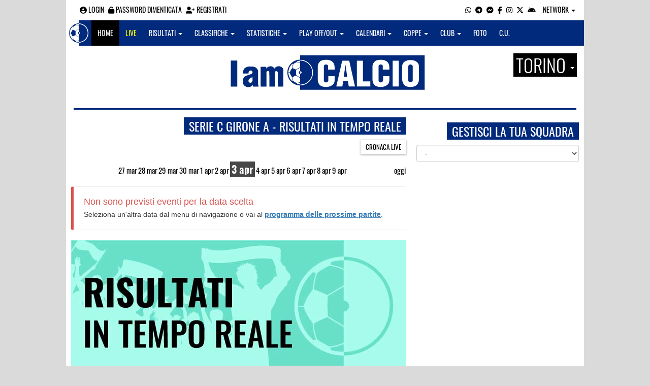

--- FILE ---
content_type: text/html; charset=UTF-8
request_url: https://torino.iamcalcio.it/diretta/861/serie-c-girone-a/1712095200.html
body_size: 14527
content:
<!DOCTYPE html><html lang="it"><head><script async src="https://www.googletagmanager.com/gtag/js?id=G-7CLCKJ1X36"></script><script src="https://static.iamcalcio.it/engine/js/gtag.js"></script><meta name="theme-color" content="#012a7c" /><base href="https://torino.iamcalcio.it/" /><meta charset="utf-8" /><meta http-equiv="X-UA-Compatible" content="IE=edge" /><meta name="viewport" content="width=device-width, initial-scale=1.0" /><link rel="manifest" href="manifest.php"><meta http-equiv="refresh" content="120" /><title>Serie C Girone A - Diretta 03 aprile 2024 Live Risultati Video - I AM CALCIO TORINO</title><meta name="description" content="I am Calcio, social magazine sul mondo del calcio. Classifiche, pronostici e risultati in tempo reale"><meta property="og:image" content="https://media5.iamcalcio.it/cover_live/cover_stats/copertina_dirette_risultati_in_tempo_reale.jpg" /><meta name="keywords" content="calcio, notizie, social, allenatore, calciatore, preparatore, dirigente, presidente, fotografo, redattore, arbitro, risultati, diretta, live, pronostici, calendario, classifica, supporter, tifoso, mister" /><meta property="fb:app_id" content="436568696444789" /><link href="https://media5.iamcalcio.it/_repository/favicon/torino.favicon.ico" rel="icon" type="image/x-icon" /><link rel="apple-touch-icon" href="https://media5.iamcalcio.it/_repository/apple-touch/torino.apple-touch.png" /><link rel="alternate" type="application/rss+xml" title="I AM CALCIO TORINO" href="https://torino.iamcalcio.it/rss/news/" /><style>:root{--main-bg-color: #012a7c; --main-font-color: #ffffff;}</style><link href="https://static.iamcalcio.it/engine/assets-cached/iac_9d85bf788898fb9df8e2f2468fcb45c7.css" rel="stylesheet" type="text/css" /><link href="https://static.iamcalcio.it/engine/assets-cached/iac_026a01a0161cdc422af303c0fc81441e.css" rel="stylesheet" type="text/css" /><script async src="https://www.googletagservices.com/tag/js/gpt.js"></script><script data-ad-client="ca-pub-1271695306484538" async src="https://pagead2.googlesyndication.com/pagead/js/adsbygoogle.js"></script></head><body class="reduced" data-network="26"><div class="container container-main-wbn"><nav id="topbar"><ul class="pull-left"><li><form class="form-inline" method="post"><div class="form-group"><input name="user" type="text" class="form-control" placeholder="nickname" required></div> <div class="form-group"><input name="pass" type="password" class="form-control" placeholder="password" required></div> <button type="submit" class="btn btn-default"><i class="fa-solid fa-user"></i> Accedi</button></form></li><li><a class="login-button" href="#"><i class="fa-solid fa-user-circle" aria-hidden="true" title="Effettua il login"></i> Login</a></li><li><a href="forgot_password.html"><i class="fa-solid fa-unlock" title="Password dimenticata?"></i> Password dimenticata</a></li><li><a href="registrazione.html"><i class="fa-solid fa-user-plus"></i> Registrati</a></li></ul><ul class="pull-right"><li><a class="socialIcons whatsapp" href="https://api.whatsapp.com/send?phone=3333986777" title="Contatta I AM CALCIO TORINO su WhatsApp" target="_blank"><i class="fa-brands fa-whatsapp"></i></a></li><li><a class="socialIcons telegram" href="https://t.me/+393333986777" title="Contatta I AM CALCIO TORINO su Telegram"  target="_blank"><i class="fa-brands fa-telegram-plane"></i></a></li><li><a class="socialIcons messenger" href="https://www.messenger.com/t/iamcalcio.to/" title="Contatta I AM CALCIO TORINO su Messenger" target="_blank"><i class="fa-brands fa-facebook-messenger"></i></a></li><li><a class="socialIcons facebook" href="https://www.facebook.com/iamcalcio.to/" title="Visita I AM CALCIO TORINO su Facebook" target="_blank"><i class="fa-brands fa-facebook-f"></i></a></li><li><a class="socialIcons instagram" href="https://www.instagram.com/iamcalcio/" title="Visita I AM CALCIO TORINO su Instagram" target="_blank"><i class="fa-brands fa-instagram"></i></a></li><li><a class="socialIcons twitter" href="https://twitter.com/iamcalciotorino" title="Visita I AM CALCIO TORINO su Twitter" target="_blank"><i class="fa-brands fa-x-twitter"></i></a></li><li><a href="#" id="download-app-header" class="socialIcons app-android" title="App I AM CALCIO per Android" target="_blank"><i class="fa-brands fa-android"></i></a></li><li class="dropdown networks-list"><a href="#" class="dropdown-toggle" data-toggle="dropdown" role="button" aria-haspopup="true" aria-expanded="false">Network <span class="caret"></span></a><ul class="dropdown-menu"><li class="network-italia"><a href="https://iamcalcio.it">Italia</a></li><li><a href="https://alessandria.iamcalcio.it">Alessandria</a></li><li><a href="https://aosta.iamcalcio.it">Aosta</a></li><li><a href="https://asti.iamcalcio.it">Asti</a></li><li><a href="https://avellino.iamcalcio.it">Avellino</a></li><li><a href="https://bari.iamcalcio.it">Bari</a></li><li><a href="https://bat.iamcalcio.it">Bat</a></li><li><a href="https://benevento.iamcalcio.it">Benevento</a></li><li><a href="https://biella.iamcalcio.it">Biella</a></li><li><a href="https://brindisi.iamcalcio.it">Brindisi</a></li><li><a href="https://campobasso.iamcalcio.it">Campobasso</a></li><li><a href="https://caserta.iamcalcio.it">Caserta</a></li><li><a href="https://catanzaro.iamcalcio.it">Catanzaro</a></li><li><a href="https://cosenza.iamcalcio.it">Cosenza</a></li><li><a href="https://crotone.iamcalcio.it">Crotone</a></li><li><a href="https://cuneo.iamcalcio.it">Cuneo</a></li><li><a href="https://foggia.iamcalcio.it">Foggia</a></li><li><a href="https://isernia.iamcalcio.it">Isernia</a></li><li><a href="https://lecce.iamcalcio.it">Lecce</a></li><li><a href="https://matera.iamcalcio.it">Matera</a></li><li><a href="https://napoli.iamcalcio.it">Napoli</a></li><li><a href="https://novara.iamcalcio.it">Novara</a></li><li><a href="https://potenza.iamcalcio.it">Potenza</a></li><li><a href="https://reggiocalabria.iamcalcio.it">Reggio Calabria</a></li><li><a href="https://salerno.iamcalcio.it">Salerno</a></li><li><a href="https://taranto.iamcalcio.it">Taranto</a></li><li><a href="https://torino.iamcalcio.it">Torino</a></li><li><a href="https://vco.iamcalcio.it">Vco</a></li><li><a href="https://vercelli.iamcalcio.it">Vercelli</a></li><li><a href="https://vibovalentia.iamcalcio.it">Vibo Valentia</a></li></ul></li></ul></nav><nav id="topmenu" class="navbar navbar-default topmenu container navbar-fixed-top"><div><div class="navbar-header"><a class="navbar-brand visible-lg" href="/"><img src="https://media5.iamcalcio.it/logos/brand.png" alt="logo I AM CALCIO Torino" title="I AM CALCIO Torino" /></a><a class="navbar-brand visible-xs" href="/"><img src="https://media5.iamcalcio.it/logos/logo-navbar_26.png" alt="logo I AM CALCIO Torino" title="I AM CALCIO Torino" /></a><button type="button" class="navbar-toggle collapsed" data-toggle="collapse" data-target="#bs-example-navbar-collapse-1" aria-expanded="false"><span class="sr-only">Toggle navigation</span><span class="icon-bar"></span><span class="icon-bar"></span><span class="icon-bar"></span></button><ul class="nav navbar-nav pull-right nocollapse onlymobile"><li class="red"><a href="dirette.html">Live</a></li></ul></div><div class="collapse navbar-collapse" id="bs-example-navbar-collapse-1"><ul class="nav navbar-nav"><li id="item_topmenu_home"><a title="Homepage" href="/">Home</a></li><li id="item_topmenu_dirette" class="yellow"><a title="Risultati in tempo reale" href="dirette.html">Live</a></li><li id="item_topmenu_risultati"><a title="Risultati" class="dropdown-toggle" data-toggle="dropdown" href="#">Risultati <span class="caret"></span></a><ul class="dropdown-menu multi-level"><li><a title="Risultati Serie A" href="risultati/3/serie-a/">Serie A</a></li><li><a title="Risultati Serie C Girone B" href="risultati/933/serie-c-girone-b/">Serie C Girone B</a></li><li><a title="Risultati Serie D Girone A" href="risultati/20/serie-d-girone-a/">Serie D Girone A</a></li><li class="dropdown-submenu"><a title="Risultati Eccellenza" href="#" class="dropdown-toggle" data-toggle="dropdown">Eccellenza</a><ul class="dropdown-menu"><li><a title="Risultati Eccellenza Girone A" href="risultati/14/eccellenza-girone-a/">Eccellenza Girone A</a></li><li><a title="Risultati Eccellenza Girone B" href="risultati/15/eccellenza-girone-b/">Eccellenza Girone B</a></li></ul></li><li class="dropdown-submenu"><a title="Risultati Promozione" href="#" class="dropdown-toggle" data-toggle="dropdown">Promozione</a><ul class="dropdown-menu"><li><a title="Risultati Promozione Girone A" href="risultati/54/promozione-girone-a/">Promozione Girone A</a></li><li><a title="Risultati Promozione Girone B" href="risultati/118/promozione-girone-b/">Promozione Girone B</a></li><li><a title="Risultati Promozione Girone C" href="risultati/119/promozione-girone-c/">Promozione Girone C</a></li><li><a title="Risultati Promozione Girone D" href="risultati/120/promozione-girone-d/">Promozione Girone D</a></li></ul></li><li class="dropdown-submenu"><a title="Risultati Prima Categoria" href="#" class="dropdown-toggle" data-toggle="dropdown">Prima Categoria</a><ul class="dropdown-menu"><li><a title="Risultati Prima Categoria Girone B" href="risultati/122/prima-categoria-girone-b/">Prima Categoria Girone B</a></li><li><a title="Risultati Prima Categoria Girone D" href="risultati/124/prima-categoria-girone-d/">Prima Categoria Girone D</a></li><li><a title="Risultati Prima Categoria Girone E" href="risultati/125/prima-categoria-girone-e/">Prima Categoria Girone E</a></li><li><a title="Risultati Prima Categoria Girone F" href="risultati/126/prima-categoria-girone-f/">Prima Categoria Girone F</a></li><li><a title="Risultati Prima Categoria Girone G" href="risultati/143/prima-categoria-girone-g/">Prima Categoria Girone G</a></li></ul></li><li class="dropdown-submenu"><a title="Risultati Seconda Categoria" href="#" class="dropdown-toggle" data-toggle="dropdown">Seconda Categoria</a><ul class="dropdown-menu"><li><a title="Risultati Seconda Categoria Girone C" href="risultati/132/2a-categoria-girone-c/">Seconda Categoria Girone C</a></li><li><a title="Risultati Seconda Categoria Girone D" href="risultati/133/2a-categoria-girone-d/">Seconda Categoria Girone D</a></li><li><a title="Risultati Seconda Categoria Girone E" href="risultati/134/2a-categoria-girone-e/">Seconda Categoria Girone E</a></li><li><a title="Risultati Seconda Categoria Girone F" href="risultati/135/2a-categoria-girone-f/">Seconda Categoria Girone F</a></li></ul></li></ul></li><li id="item_topmenu_classifiche"><a title="Classifiche" class="dropdown-toggle" data-toggle="dropdown" href="#">Classifiche <span class="caret"></span></a><ul class="dropdown-menu multi-level"><li><a title="Classifica Serie A" href="classifiche/3/serie-a/">Serie A</a></li><li><a title="Classifica Serie C Girone B" href="classifiche/933/serie-c-girone-b/">Serie C Girone B</a></li><li><a title="Classifica Serie D Girone A" href="classifiche/20/serie-d-girone-a/">Serie D Girone A</a></li><li class="dropdown-submenu"><a title="Classifica Eccellenza" href="#" class="dropdown-toggle" data-toggle="dropdown">Eccellenza</a><ul class="dropdown-menu"><li><a title="Classifica Eccellenza Girone A" href="classifiche/14/eccellenza-girone-a/">Eccellenza Girone A</a></li><li><a title="Classifica Eccellenza Girone B" href="classifiche/15/eccellenza-girone-b/">Eccellenza Girone B</a></li></ul></li><li class="dropdown-submenu"><a title="Classifica Promozione" href="#" class="dropdown-toggle" data-toggle="dropdown">Promozione</a><ul class="dropdown-menu"><li><a title="Classifica Promozione Girone A" href="classifiche/54/promozione-girone-a/">Promozione Girone A</a></li><li><a title="Classifica Promozione Girone B" href="classifiche/118/promozione-girone-b/">Promozione Girone B</a></li><li><a title="Classifica Promozione Girone C" href="classifiche/119/promozione-girone-c/">Promozione Girone C</a></li><li><a title="Classifica Promozione Girone D" href="classifiche/120/promozione-girone-d/">Promozione Girone D</a></li></ul></li><li class="dropdown-submenu"><a title="Classifica Prima Categoria" href="#" class="dropdown-toggle" data-toggle="dropdown">Prima Categoria</a><ul class="dropdown-menu"><li><a title="Classifica Prima Categoria Girone B" href="classifiche/122/prima-categoria-girone-b/">Prima Categoria Girone B</a></li><li><a title="Classifica Prima Categoria Girone D" href="classifiche/124/prima-categoria-girone-d/">Prima Categoria Girone D</a></li><li><a title="Classifica Prima Categoria Girone E" href="classifiche/125/prima-categoria-girone-e/">Prima Categoria Girone E</a></li><li><a title="Classifica Prima Categoria Girone F" href="classifiche/126/prima-categoria-girone-f/">Prima Categoria Girone F</a></li><li><a title="Classifica Prima Categoria Girone G" href="classifiche/143/prima-categoria-girone-g/">Prima Categoria Girone G</a></li></ul></li><li class="dropdown-submenu"><a title="Classifica Seconda Categoria" href="#" class="dropdown-toggle" data-toggle="dropdown">Seconda Categoria</a><ul class="dropdown-menu"><li><a title="Classifica Seconda Categoria Girone C" href="classifiche/132/2a-categoria-girone-c/">Seconda Categoria Girone C</a></li><li><a title="Classifica Seconda Categoria Girone D" href="classifiche/133/2a-categoria-girone-d/">Seconda Categoria Girone D</a></li><li><a title="Classifica Seconda Categoria Girone E" href="classifiche/134/2a-categoria-girone-e/">Seconda Categoria Girone E</a></li><li><a title="Classifica Seconda Categoria Girone F" href="classifiche/135/2a-categoria-girone-f/">Seconda Categoria Girone F</a></li></ul></li></ul></li><li id="item_topmenu_statistiche"><a title="Statistiche Giocatori" class="dropdown-toggle" data-toggle="dropdown" href="#">Statistiche <span class="caret"></span></a><ul class="dropdown-menu multi-level"><li class="dropdown-submenu"><a title="Marcatori" href="#" class="dropdown-toggle" data-toggle="dropdown">Marcatori</a><ul class="dropdown-menu"><li><a title="Classifica marcatori" href="classifica-marcatori/3/serie-a/">Serie A</a></li><li><a title="Classifica marcatori" href="classifica-marcatori/20/serie-d-girone-a/">Serie D Girone A</a></li><li><a title="Classifica marcatori" href="classifica-marcatori/14/eccellenza-girone-a/">Eccellenza Girone A</a></li><li><a title="Classifica marcatori" href="classifica-marcatori/54/promozione-girone-a/">Promozione Girone A</a></li></ul></li></ul></li><li id="item_topmenu_playoff_playout"><a title="Play off Play out" class="dropdown-toggle" data-toggle="dropdown" href="#">Play off/out <span class="caret"></span></a><ul class="dropdown-menu multi-level"><li><a title="Play off Play out Serie C" href="serie-c-playoff-playout/1426/">Serie C</a></li><li><a title="Play off Play out Serie D" href="serie-d-playoff-playout/485/">Serie D</a></li><li><a title="Play off Play out Eccellenza Nazionale" href="eccellenza-nazionale-playoff-playout/491/">Eccellenza Nazionale</a></li><li><a title="Play off Play out Eccellenza Piemonte" href="eccellenza-piemonte-playoff-playout/508/">Eccellenza Piemonte</a></li><li><a title="Play off Play out Promozione" href="promozione-playoff-playout/528/">Promozione</a></li><li><a title="Play off Play out Prima Categoria" href="1a-categoria-playoff-playout/531/">Prima Categoria</a></li><li><a title="Play off Play out Seconda Categoria" href="2a-categoria-playoff-playout/532/">Seconda Categoria</a></li><li><a title="Play off Play out 3ª Categoria" href="3a-categoria-playoff-playout/1494/">3ª Categoria</a></li></ul></li><li id="item_topmenu_calendari"><a title="Calendari" class="dropdown-toggle" data-toggle="dropdown" href="#">Calendari <span class="caret"></span></a><ul class="dropdown-menu multi-level"><li><a title="Calendario Serie A" href="calendari/3/serie-a/">Serie A</a></li><li><a title="Calendario Serie C Girone B" href="calendari/933/serie-c-girone-b/">Serie C Girone B</a></li><li><a title="Calendario Serie D Girone A" href="calendari/20/serie-d-girone-a/">Serie D Girone A</a></li><li class="menu-item dropdown dropdown-submenu"><a title="Calendario Eccellenza" href="#" class="dropdown-toggle" data-toggle="dropdown">Eccellenza</a><ul class="dropdown-menu"><li><a title="Calendario Eccellenza Girone A" href="calendari/14/eccellenza-girone-a/">Eccellenza Girone A</a></li><li><a title="Calendario Eccellenza Girone B" href="calendari/15/eccellenza-girone-b/">Eccellenza Girone B</a></li></ul></li><li class="menu-item dropdown dropdown-submenu"><a title="Calendario Promozione" href="#" class="dropdown-toggle" data-toggle="dropdown">Promozione</a><ul class="dropdown-menu"><li><a title="Calendario Promozione Girone A" href="calendari/54/promozione-girone-a/">Promozione Girone A</a></li><li><a title="Calendario Promozione Girone B" href="calendari/118/promozione-girone-b/">Promozione Girone B</a></li><li><a title="Calendario Promozione Girone C" href="calendari/119/promozione-girone-c/">Promozione Girone C</a></li><li><a title="Calendario Promozione Girone D" href="calendari/120/promozione-girone-d/">Promozione Girone D</a></li></ul></li><li class="menu-item dropdown dropdown-submenu"><a title="Calendario Prima Categoria" href="#" class="dropdown-toggle" data-toggle="dropdown">Prima Categoria</a><ul class="dropdown-menu"><li><a title="Calendario Prima Categoria Girone B" href="calendari/122/prima-categoria-girone-b/">Prima Categoria Girone B</a></li><li><a title="Calendario Prima Categoria Girone D" href="calendari/124/prima-categoria-girone-d/">Prima Categoria Girone D</a></li><li><a title="Calendario Prima Categoria Girone E" href="calendari/125/prima-categoria-girone-e/">Prima Categoria Girone E</a></li><li><a title="Calendario Prima Categoria Girone F" href="calendari/126/prima-categoria-girone-f/">Prima Categoria Girone F</a></li><li><a title="Calendario Prima Categoria Girone G" href="calendari/143/prima-categoria-girone-g/">Prima Categoria Girone G</a></li></ul></li><li class="menu-item dropdown dropdown-submenu"><a title="Calendario Seconda Categoria" href="#" class="dropdown-toggle" data-toggle="dropdown">Seconda Categoria</a><ul class="dropdown-menu"><li><a title="Calendario Seconda Categoria Girone C" href="calendari/132/2a-categoria-girone-c/">Seconda Categoria Girone C</a></li><li><a title="Calendario Seconda Categoria Girone D" href="calendari/133/2a-categoria-girone-d/">Seconda Categoria Girone D</a></li><li><a title="Calendario Seconda Categoria Girone E" href="calendari/134/2a-categoria-girone-e/">Seconda Categoria Girone E</a></li><li><a title="Calendario Seconda Categoria Girone F" href="calendari/135/2a-categoria-girone-f/">Seconda Categoria Girone F</a></li></ul></li></ul></li><li id="item_topmenu_coppe"><a title="Coppe" class="dropdown-toggle" data-toggle="dropdown" href="#">Coppe <span class="caret"></span></a><ul class="dropdown-menu multi-level"><li><a title="Coppa Champions League" href="champions-league-coppe/411/">Champions League</a></li><li><a title="Coppa Europa League" href="europa-league-coppe/1148/">Europa League</a></li><li><a title="Coppa Conference League" href="conference-league-coppe/2221/">Conference League</a></li><li><a title="Coppa Qualificazioni Mondiali" href="qualificazioni-mondiali-coppe/1654/">Qualificazioni Mondiali</a></li><li><a title="Coppa Coppa Italia" href="coppa-italia-coppe/493/">Coppa Italia</a></li><li><a title="Coppa Supercoppa Serie C" href="supercoppa-serie-c-coppe/1429/">Supercoppa Serie C</a></li><li><a title="Coppa Coppa Italia Serie C" href="coppa-italia-serie-c-coppe/402/">Coppa Italia Serie C</a></li><li><a title="Coppa Coppa Italia Serie D" href="coppa-italia-serie-d-coppe/523/">Coppa Italia Serie D</a></li><li><a title="Coppa Poule Scudetto Serie D" href="poule-scudetto-serie-d-coppe/590/">Poule Scudetto Serie D</a></li><li><a title="Coppa Coppa Italia Dilettanti" href="coppa-italia-dilettanti-coppe/401/">Coppa Italia Dilettanti</a></li><li><a title="Coppa Coppa Italia Eccellenza Piemonte" href="coppa-italia-eccellenza-piemonte-coppe/942/">Coppa Italia Eccellenza Piemonte</a></li><li><a title="Coppa Coppa Italia Promozione Piemonte" href="coppa-italia-promozione-piemonte-coppe/956/">Coppa Italia Promozione Piemonte</a></li><li><a title="Coppa Coppa Piemonte Prima Categoria" href="coppa-piemonte-1a-categoria-coppe/1083/">Coppa Piemonte Prima Categoria</a></li><li><a title="Coppa Coppa Piemonte 2ª e 3ª Categoria" href="coppa-piemonte-2a-e-3a-categoria-coppe/1928/">Coppa Piemonte 2ª e 3ª Categoria</a></li><li><a title="Coppa Scudetto Eccellenza" href="scudetto-eccellenza-coppe/2102/">Scudetto Eccellenza</a></li><li><a title="Coppa Scudetto Promozione" href="scudetto-promozione-coppe/561/">Scudetto Promozione</a></li><li><a title="Coppa Scudetto Prima Categoria" href="scudetto-1a-categoria-coppe/566/">Scudetto Prima Categoria</a></li><li><a title="Coppa Scudetto Seconda Categoria" href="scudetto-2a-categoria-coppe/672/">Scudetto Seconda Categoria</a></li><li><a title="Coppa Scudetto 3ª Categoria" href="scudetto-3a-categoria-coppe/2025/">Scudetto 3ª Categoria</a></li><li><a title="Coppa UDAS Cup" href="udas-cup-coppe/1812/">UDAS Cup</a></li><li><a title="Coppa Wide Cup Pre Season" href="wide-cup-pre-season-coppe/2054/">Wide Cup Pre Season</a></li><li><a title="Coppa Udas Tournament Invernale" href="udas-tournament-invernale-coppe/2071/">Udas Tournament Invernale</a></li></ul></li><li id="item_topmenu_performance"><a title="Club" class="dropdown-toggle" data-toggle="dropdown" href="#">Club <span class="caret"></span></a><ul class="dropdown-menu multi-level"><li><a title="Performance stagionale" href="performance/26/">Performance stagionale</a></li><li><a title="Top 10 del mese" href="top10/26/10-2025.html">Top 10 del mese</a></li></ul></li><li id="item_topmenu_foto"><a title="Foto" href="archivio-foto.html">Foto</a></li><li id="item_topmenu_comunicati"><a title="Comunicati stampa" href="comunicati/">C.U.</a></li></ul></div></div></nav><header id="main_header_site"><h1 class="hidden">Serie C Girone A - Diretta 03 aprile 2024 Live Risultati Video - I AM CALCIO TORINO</h1><div class="row logo"><div class="col-md-2 col-sm-2">&nbsp;</div><div class="col-md-8 col-sm-8"><a href="https://torino.iamcalcio.it/" class="logo"><figure><img class="img-responsive" src="https://media5.iamcalcio.it/_repository/loghi/torino.logo.png" alt="I AM CALCIO"></figure></a></div><div class="col-md-2 col-sm-2 dropdown-logo-caption-networks"><a href="#" class="dropdown-toggle dropdown-logo-caption" data-toggle="dropdown" role="button" aria-haspopup="true" aria-expanded="false">Torino <span class="caret"></span></a><ul class="dropdown-menu"><li class="network-italia"><a href="https://iamcalcio.it">Italia</a></li><li><a href="https://alessandria.iamcalcio.it">Alessandria</a></li><li><a href="https://aosta.iamcalcio.it">Aosta</a></li><li><a href="https://asti.iamcalcio.it">Asti</a></li><li><a href="https://avellino.iamcalcio.it">Avellino</a></li><li><a href="https://bari.iamcalcio.it">Bari</a></li><li><a href="https://bat.iamcalcio.it">Bat</a></li><li><a href="https://benevento.iamcalcio.it">Benevento</a></li><li><a href="https://biella.iamcalcio.it">Biella</a></li><li><a href="https://brindisi.iamcalcio.it">Brindisi</a></li><li><a href="https://campobasso.iamcalcio.it">Campobasso</a></li><li><a href="https://caserta.iamcalcio.it">Caserta</a></li><li><a href="https://catanzaro.iamcalcio.it">Catanzaro</a></li><li><a href="https://cosenza.iamcalcio.it">Cosenza</a></li><li><a href="https://crotone.iamcalcio.it">Crotone</a></li><li><a href="https://cuneo.iamcalcio.it">Cuneo</a></li><li><a href="https://foggia.iamcalcio.it">Foggia</a></li><li><a href="https://isernia.iamcalcio.it">Isernia</a></li><li><a href="https://lecce.iamcalcio.it">Lecce</a></li><li><a href="https://matera.iamcalcio.it">Matera</a></li><li><a href="https://napoli.iamcalcio.it">Napoli</a></li><li><a href="https://novara.iamcalcio.it">Novara</a></li><li><a href="https://potenza.iamcalcio.it">Potenza</a></li><li><a href="https://reggiocalabria.iamcalcio.it">Reggio Calabria</a></li><li><a href="https://salerno.iamcalcio.it">Salerno</a></li><li><a href="https://taranto.iamcalcio.it">Taranto</a></li><li><a href="https://torino.iamcalcio.it">Torino</a></li><li><a href="https://vco.iamcalcio.it">Vco</a></li><li><a href="https://vercelli.iamcalcio.it">Vercelli</a></li><li><a href="https://vibovalentia.iamcalcio.it">Vibo Valentia</a></li></ul></div></div><div class="row"><div class="col-md-12 leaderboard"><div data-tag="BANNER_H1_PUSHBAR" data-network="torino" data-ref="div-gpt-ad-1659347325163-0" id="div-gpt-ad-1659347325163-0" data-slot="/4002086/IAM_ITA_970x90" data-square="[[970,90],[970,250]]" data-where="desktop-altre" class="googlepubads"></div></div></div></header><div class="networkNotActiveStrip"><div class="row ads-strip"><div class="col-md-12"></div></div><hr class="divider" /></div><div id="main-wrapper" class="row"><main class="col-md-8 col-sm-7"><div class="article-single"><h2 class="title-badge">Serie C Girone A - Risultati in tempo reale</h2><a class="iambutton pull-right" title="Cronaca Live" href="infinite-1712095200.html">Cronaca Live</a><span id="appdedicata"></span><aside class="hidden" data-cached="n"></aside><ul class="calendarnavigation"><li><a href="dirette-1711576800.html">27 Mar</a></li><li><a href="dirette-1711663200.html">28 Mar</a></li><li><a href="dirette-1711749600.html">29 Mar</a></li><li><a href="dirette-1711836000.html">30 Mar</a></li><li><a href="dirette-1711922400.html">1 Apr</a></li><li><a href="dirette-1712008800.html">2 Apr</a></li><li><a class="active" href="dirette-1712095200.html">3 Apr</a></li><li><a href="dirette-1712181600.html">4 Apr</a></li><li><a href="dirette-1712268000.html">5 Apr</a></li><li><a href="dirette-1712354400.html">6 Apr</a></li><li><a href="dirette-1712440800.html">7 Apr</a></li><li><a href="dirette-1712527200.html">8 Apr</a></li><li><a href="dirette-1712613600.html">9 Apr</a></li><li class="today"><a href="dirette-1764630000.html">oggi</a></li></ul><div class="bs-callout bs-callout-danger"><h4>Non sono previsti eventi per la data scelta</h4>Seleziona un'altra data dal menu di navigazione o vai al <a href="prossime-partite/861/serie-c-girone-a.html">programma delle prossime partite</a>.</div><div class="ads-mobile" data-ads="BANNER_P2"></div><figure class="main-cover-box"><div id="inRead"></div><img class="img-responsive" src="https://media5.iamcalcio.it/cover_live/cover_stats/copertina_dirette_risultati_in_tempo_reale.jpg" alt="Dirette Live Risultati Video - IamCALCIO Torino" /></figure><div class="article-single"><h2 class="title-badge">Campionati</h2><br /><br /><div class="champ text-center"><h2>Serie A</h2><a class="iambutton" href="classifiche/3/serie-a/">Classifica</a><a class="iambutton" href="risultati/3/serie-a/">Risultati</a><a class="iambutton" href="campionato-statistiche/3/serie-a/">Statistiche</a></div><div class="champ text-center"><h2>Serie C Girone B</h2><a class="iambutton" href="classifiche/933/serie-c-girone-b/">Classifica</a><a class="iambutton" href="risultati/933/serie-c-girone-b/">Risultati</a><a class="iambutton" href="campionato-statistiche/933/serie-c-girone-b/">Statistiche</a></div><div class="champ text-center"><h2>Serie D Girone A</h2><a class="iambutton" href="classifiche/20/serie-d-girone-a/">Classifica</a><a class="iambutton" href="risultati/20/serie-d-girone-a/">Risultati</a><a class="iambutton" href="campionato-statistiche/20/serie-d-girone-a/">Statistiche</a></div><div class="champ text-center"><h2>Eccellenza Girone A</h2><a class="iambutton" href="classifiche/14/eccellenza-girone-a/">Classifica</a><a class="iambutton" href="risultati/14/eccellenza-girone-a/">Risultati</a><a class="iambutton" href="campionato-statistiche/14/eccellenza-girone-a/">Statistiche</a></div><div class="champ text-center"><h2>Eccellenza Girone B</h2><a class="iambutton" href="classifiche/15/eccellenza-girone-b/">Classifica</a><a class="iambutton" href="risultati/15/eccellenza-girone-b/">Risultati</a><a class="iambutton" href="campionato-statistiche/15/eccellenza-girone-b/">Statistiche</a></div><div class="champ text-center"><h2>Promozione Girone A</h2><a class="iambutton" href="classifiche/54/promozione-girone-a/">Classifica</a><a class="iambutton" href="risultati/54/promozione-girone-a/">Risultati</a><a class="iambutton" href="campionato-statistiche/54/promozione-girone-a/">Statistiche</a></div><div class="champ text-center"><h2>Promozione Girone B</h2><a class="iambutton" href="classifiche/118/promozione-girone-b/">Classifica</a><a class="iambutton" href="risultati/118/promozione-girone-b/">Risultati</a><a class="iambutton" href="campionato-statistiche/118/promozione-girone-b/">Statistiche</a></div><div class="champ text-center"><h2>Promozione Girone C</h2><a class="iambutton" href="classifiche/119/promozione-girone-c/">Classifica</a><a class="iambutton" href="risultati/119/promozione-girone-c/">Risultati</a><a class="iambutton" href="campionato-statistiche/119/promozione-girone-c/">Statistiche</a></div><div class="champ text-center"><h2>Promozione Girone D</h2><a class="iambutton" href="classifiche/120/promozione-girone-d/">Classifica</a><a class="iambutton" href="risultati/120/promozione-girone-d/">Risultati</a><a class="iambutton" href="campionato-statistiche/120/promozione-girone-d/">Statistiche</a></div><div class="champ text-center"><h2>Prima Categoria Girone B</h2><a class="iambutton" href="classifiche/122/prima-categoria-girone-b/">Classifica</a><a class="iambutton" href="risultati/122/prima-categoria-girone-b/">Risultati</a><a class="iambutton" href="campionato-statistiche/122/prima-categoria-girone-b/">Statistiche</a></div><div class="champ text-center"><h2>Prima Categoria Girone D</h2><a class="iambutton" href="classifiche/124/prima-categoria-girone-d/">Classifica</a><a class="iambutton" href="risultati/124/prima-categoria-girone-d/">Risultati</a><a class="iambutton" href="campionato-statistiche/124/prima-categoria-girone-d/">Statistiche</a></div><div class="champ text-center"><h2>Prima Categoria Girone E</h2><a class="iambutton" href="classifiche/125/prima-categoria-girone-e/">Classifica</a><a class="iambutton" href="risultati/125/prima-categoria-girone-e/">Risultati</a><a class="iambutton" href="campionato-statistiche/125/prima-categoria-girone-e/">Statistiche</a></div><div class="champ text-center"><h2>Prima Categoria Girone F</h2><a class="iambutton" href="classifiche/126/prima-categoria-girone-f/">Classifica</a><a class="iambutton" href="risultati/126/prima-categoria-girone-f/">Risultati</a><a class="iambutton" href="campionato-statistiche/126/prima-categoria-girone-f/">Statistiche</a></div><div class="champ text-center"><h2>Prima Categoria Girone G</h2><a class="iambutton" href="classifiche/143/prima-categoria-girone-g/">Classifica</a><a class="iambutton" href="risultati/143/prima-categoria-girone-g/">Risultati</a><a class="iambutton" href="campionato-statistiche/143/prima-categoria-girone-g/">Statistiche</a></div><div class="champ text-center"><h2>Seconda Categoria Girone C</h2><a class="iambutton" href="classifiche/132/2a-categoria-girone-c/">Classifica</a><a class="iambutton" href="risultati/132/2a-categoria-girone-c/">Risultati</a><a class="iambutton" href="campionato-statistiche/132/2a-categoria-girone-c/">Statistiche</a></div><div class="champ text-center"><h2>Seconda Categoria Girone D</h2><a class="iambutton" href="classifiche/133/2a-categoria-girone-d/">Classifica</a><a class="iambutton" href="risultati/133/2a-categoria-girone-d/">Risultati</a><a class="iambutton" href="campionato-statistiche/133/2a-categoria-girone-d/">Statistiche</a></div><div class="champ text-center"><h2>Seconda Categoria Girone E</h2><a class="iambutton" href="classifiche/134/2a-categoria-girone-e/">Classifica</a><a class="iambutton" href="risultati/134/2a-categoria-girone-e/">Risultati</a><a class="iambutton" href="campionato-statistiche/134/2a-categoria-girone-e/">Statistiche</a></div><div class="champ text-center"><h2>Seconda Categoria Girone F</h2><a class="iambutton" href="classifiche/135/2a-categoria-girone-f/">Classifica</a><a class="iambutton" href="risultati/135/2a-categoria-girone-f/">Risultati</a><a class="iambutton" href="campionato-statistiche/135/2a-categoria-girone-f/">Statistiche</a></div></div><div class="social-share text-right "><a class="share-facebook" title="Condividi su Facebook" href="https://www.facebook.com/sharer/sharer.php?u=https://torino.iamcalcio.it/diretta/861/serie-c-girone-a/1712095200.html" target="_blank"><i class="fa-brands fa-facebook-f"></i></a><a class="share-twitter" title="Condividi su Twitter" href="https://twitter.com/home?status=https://torino.iamcalcio.it/diretta/861/serie-c-girone-a/1712095200.html" target="_blank"><i class="fa-brands fa-x-twitter"></i></a><a class="share-messenger" title="Condividi su Messenger" href="fb-messenger://share/?link=https://torino.iamcalcio.it/diretta/861/serie-c-girone-a/1712095200.html" target="_blank"></a><a class="share-whatsapp" title="Condividi su Whatsapp" href="https://api.whatsapp.com/send?text=https://torino.iamcalcio.it/diretta/861/serie-c-girone-a/1712095200.html" data-action="share/whatsapp/share" target="_blank"></a><a class="share-telegram" title="Condividi su Telegram" href="tg:msg?text=https://torino.iamcalcio.it/diretta/861/serie-c-girone-a/1712095200.html" target="_blank"></a></div></div></main><aside class="hidden" data-cached="y"></aside><aside class="col-md-4 col-sm-5"><div data-tag="BANNER_DX2" data-network="torino" data-ref="div-gpt-ad-1659435251895-0" id="div-gpt-ad-1659435251895-0" data-slot="/4002086/IAC_ITA_300x250_2" data-square="[300,250]" data-where="desktop-altre" class="googlepubads"></div><div class="clever-core-ads-offerwall"></div><div class="clever-core-ads"></div><h2 class="title-badge mt10">Gestisci la tua squadra</h2><select name="clubs" class="selectClubList form-control"><option value="0">-</option><option value="7920" data-href="social/squadre/7920/ac-denti">Ac Denti</option><option value="8794" data-href="social/squadre/8794/ac-picchia">Ac Picchia</option><option value="1774" data-href="social/squadre/1774/academy-bacigalupo">Academy Bacigalupo</option><option value="5279" data-href="social/squadre/5279/accademia-grugliasco">Accademia Grugliasco</option><option value="3168" data-href="social/squadre/3168/accademia-intertorino">Accademia Intertorino</option><option value="8078" data-href="social/squadre/8078/accademia-pertusa">Accademia Pertusa</option><option value="8081" data-href="social/squadre/8081/aglia-valle-sacra">Agliè Valle Sacra</option><option value="3060" data-href="social/squadre/3060/aglia-">Aglié</option><option value="1481" data-href="social/squadre/1481/airaschese">Airaschese</option><option value="8847" data-href="social/squadre/8847/ajeje-brazzers">Ajeje Brazzers</option><option value="8286" data-href="social/squadre/8286/almese-calcio">Almese Calcio</option><option value="1483" data-href="social/squadre/1483/alpignano">Alpignano</option><option value="7308" data-href="social/squadre/7308/amici-del-calcio">Amici Del Calcio</option><option value="3046" data-href="social/squadre/3046/amici-di-montegiove">Amici Di Montegiove</option><option value="3081" data-href="social/squadre/3081/andezeno">Andezeno</option><option value="8705" data-href="social/squadre/8705/angel-art">Angel Art</option><option value="1784" data-href="social/squadre/1784/antico-borgoretto">Antico Borgoretto</option><option value="8799" data-href="social/squadre/8799/antonelliana">Antonelliana</option><option value="1751" data-href="social/squadre/1751/ardor-san-francesco">Ardor San Francesco</option><option value="3202" data-href="social/squadre/3202/ardor-torino">Ardor Torino</option><option value="3240" data-href="social/squadre/3240/atletico-1912">Atletico 1912</option><option value="7272" data-href="social/squadre/7272/atletico-airasca">Atletico Airasca</option><option value="7160" data-href="social/squadre/7160/atletico-alpignano">Atletico Alpignano</option><option value="3074" data-href="social/squadre/3074/atletico-antonelli">Atletico Antonelli</option><option value="5332" data-href="social/squadre/5332/atletico-chatillon">Atletico Chatillon</option><option value="6624" data-href="social/squadre/6624/atletico-chivasso">Atletico Chivasso</option><option value="520" data-href="social/squadre/520/atletico-gabetto">Atletico Gabetto</option><option value="8793" data-href="social/squadre/8793/atletico-ma-non-troppo">Atletico Ma Non Troppo</option><option value="8803" data-href="social/squadre/8803/atletico-mirafiori">Atletico Mirafiori</option><option value="5276" data-href="social/squadre/5276/atletico-nichelinense">Atletico Nichelinense</option><option value="8791" data-href="social/squadre/8791/atletico-passatella">Atletico Passatella</option><option value="5281" data-href="social/squadre/5281/atletico-pont">Atletico Pont</option><option value="8295" data-href="social/squadre/8295/atletico-robassomero">Atletico Robassomero</option><option value="6860" data-href="social/squadre/6860/atletico-sangiustese">Atletico Sangiustese</option><option value="2020" data-href="social/squadre/2020/atletico-santena">Atletico Santena</option><option value="338" data-href="social/squadre/338/atletico-torino">Atletico Torino</option><option value="1768" data-href="social/squadre/1768/atletico-villaretto">Atletico Villaretto</option><option value="3075" data-href="social/squadre/3075/atletico-volpiano">Atletico Volpiano</option><option value="7156" data-href="social/squadre/7156/atletico-volpiano-mappano">Atletico Volpiano Mappano</option><option value="8292" data-href="social/squadre/8292/atletico-volvera">Atletico Volvera</option><option value="8077" data-href="social/squadre/8077/aurora-calcio-tfr">Aurora Calcio Tfr</option><option value="3110" data-href="social/squadre/3110/aurora-rinascita-piossasco">Aurora Rinascita Piossasco</option><option value="10290" data-href="social/squadre/10290/autovip-san-mauro">Autovip San Mauro</option><option value="10597" data-href="social/squadre/10597/auxilium-san-luigi">Auxilium San Luigi</option><option value="3067" data-href="social/squadre/3067/auxilium-valdocco">Auxilium Valdocco</option><option value="5275" data-href="social/squadre/5275/aviglianese">Aviglianese</option><option value="3053" data-href="social/squadre/3053/azeglio">Azeglio</option><option value="8702" data-href="social/squadre/8702/azienda-agricola-gilli">Azienda Agricola Gilli</option><option value="7919" data-href="social/squadre/7919/b-s-sport">B&s Sport</option><option value="3090" data-href="social/squadre/3090/bacigalupo">Bacigalupo</option><option value="3054" data-href="social/squadre/3054/bajo-dora">Bajo Dora</option><option value="10340" data-href="social/squadre/10340/bajo-la-serra">Bajo La Serra</option><option value="3082" data-href="social/squadre/3082/baldissero">Baldissero</option><option value="1752" data-href="social/squadre/1752/banchette-colleretto">Banchette Colleretto</option><option value="8781" data-href="social/squadre/8781/bar-manolite">Bar Manolite</option><option value="1776" data-href="social/squadre/1776/barcanova-calcio">Barcanova Calcio</option><option value="1777" data-href="social/squadre/1777/barracuda">Barracuda</option><option value="1785" data-href="social/squadre/1785/bassa-val-susa">Bassa Val Susa</option><option value="8714" data-href="social/squadre/8714/bayern-leverdure">Bayern Leverdure</option><option value="3169" data-href="social/squadre/3169/bayern-monkey">Bayern Monkey</option><option value="10396" data-href="social/squadre/10396/beiborg">Beiborg</option><option value="1798" data-href="social/squadre/1798/beinasco">Beinasco</option><option value="3242" data-href="social/squadre/3242/bellavista-calcio">Bellavista Calcio</option><option value="9895" data-href="social/squadre/9895/beppe-viola">Beppe Viola</option><option value="8782" data-href="social/squadre/8782/bestie">Bestie</option><option value="8848" data-href="social/squadre/8848/bestie-pianezzesi">Bestie Pianezzesi</option><option value="1353" data-href="social/squadre/1353/bollengo">Bollengo</option><option value="1484" data-href="social/squadre/1484/borgaretto">Borgaretto</option><option value="348" data-href="social/squadre/348/borgaro-nobis">Borgaro Nobis</option><option value="3083" data-href="social/squadre/3083/borgata-cit-turin">Borgata Cit Turin</option><option value="8287" data-href="social/squadre/8287/borgata-lesna-2017">Borgata Lesna 2017</option><option value="3206" data-href="social/squadre/3206/borgata-parella">Borgata Parella</option><option value="3170" data-href="social/squadre/3170/borgo-cavour">Borgo Cavour</option><option value="10598" data-href="social/squadre/10598/borgo-vittoria-cit-turin">Borgo Vittoria Cit Turin</option><option value="1753" data-href="social/squadre/1753/bosconerese">Bosconerese</option><option value="8787" data-href="social/squadre/8787/botafiga">Botafiga</option><option value="1355" data-href="social/squadre/1355/brandizzo">Brandizzo</option><option value="3111" data-href="social/squadre/3111/bricherasio-bibiana">Bricherasio Bibiana</option><option value="8788" data-href="social/squadre/8788/brighella">Brighella</option><option value="3102" data-href="social/squadre/3102/bruinese">Bruinese</option><option value="3095" data-href="social/squadre/3095/brunetta">Brunetta</option><option value="1492" data-href="social/squadre/1492/bsr-grugliasco">Bsr Grugliasco</option><option value="3047" data-href="social/squadre/3047/busignetto-verolengo">Busignetto Verolengo</option><option value="3096" data-href="social/squadre/3096/bussoleno">Bussoleno</option><option value="8076" data-href="social/squadre/8076/bussoleno-chianocco">Bussoleno Chianocco</option><option value="9259" data-href="social/squadre/9259/cafasse-balangero">Cafasse Balangero</option><option value="3068" data-href="social/squadre/3068/cafasse-balangero">Cafasse Balangero</option><option value="8798" data-href="social/squadre/8798/calcio-mappano">Calcio Mappano</option><option value="3084" data-href="social/squadre/3084/cambiano">Cambiano</option><option value="3693" data-href="social/squadre/3693/candiolo">Candiolo</option><option value="5278" data-href="social/squadre/5278/caprie-green-club">Caprie Green Club</option><option value="1791" data-href="social/squadre/1791/carignano">Carignano</option><option value="3085" data-href="social/squadre/3085/carrara-90">Carrara 90</option><option value="6831" data-href="social/squadre/6831/carrara-90">Carrara 90</option><option value="3097" data-href="social/squadre/3097/caselette">Caselette</option><option value="343" data-href="social/squadre/343/caselle">Caselle</option><option value="1760" data-href="social/squadre/1760/castellamonte">Castellamonte</option><option value="3076" data-href="social/squadre/3076/castiglione">Castiglione</option><option value="512" data-href="social/squadre/512/cavour">Cavour</option><option value="1486" data-href="social/squadre/1486/cbs">Cbs</option><option value="1485" data-href="social/squadre/1485/cenisia">Cenisia</option><option value="3244" data-href="social/squadre/3244/centro-giovani-calciatori-aosta">Centro Giovani Calciatori Aosta</option><option value="3098" data-href="social/squadre/3098/centrocampo">Centrocampo</option><option value="3246" data-href="social/squadre/3246/chambave">Chambave</option><option value="3241" data-href="social/squadre/3241/chatillon-1999">Chatillon 1999</option><option value="3103" data-href="social/squadre/3103/chianocco">Chianocco</option><option value="104" data-href="social/squadre/104/chieri">Chieri</option><option value="511" data-href="social/squadre/511/chisola">Chisola</option><option value="4742" data-href="social/squadre/4742/chisone">Chisone</option><option value="10594" data-href="social/squadre/10594/chivasso-calcio">Chivasso Calcio</option><option value="3086" data-href="social/squadre/3086/circolo-da-giau-dt">Circolo Da Giau Dt</option><option value="7260" data-href="social/squadre/7260/ciria-">Ciriè</option><option value="1778" data-href="social/squadre/1778/cit-turin-lde">Cit Turin Lde</option><option value="6836" data-href="social/squadre/6836/cit-turin-w">Cit Turin W</option><option value="1786" data-href="social/squadre/1786/citta-di-rivoli">Città Di Rivoli</option><option value="3196" data-href="social/squadre/3196/city-angels">City Angels</option><option value="3174" data-href="social/squadre/3174/cnh-industrial">Cnh Industrial</option><option value="3204" data-href="social/squadre/3204/collegno-paradiso">Collegno Paradiso</option><option value="1761" data-href="social/squadre/1761/colleretto-pedanea">Colleretto Pedanea</option><option value="10590" data-href="social/squadre/10590/comala">Comala</option><option value="3077" data-href="social/squadre/3077/coop-druent">Coop Druent</option><option value="3069" data-href="social/squadre/3069/corio">Corio</option><option value="8790" data-href="social/squadre/8790/costruzioni-paladino">Costruzioni Paladino</option><option value="7306" data-href="social/squadre/7306/crocetta">Crocetta</option><option value="1482" data-href="social/squadre/1482/csf-carmagnola">Csf Carmagnola</option><option value="8703" data-href="social/squadre/8703/cska">Cska</option><option value="1792" data-href="social/squadre/1792/cumiana">Cumiana</option><option value="8769" data-href="social/squadre/8769/cumiana-calcio-real">Cumiana Calcio Real</option><option value="1787" data-href="social/squadre/1787/denso">Denso</option><option value="7650" data-href="social/squadre/7650/derby-f.c.">Derby F.c.</option><option value="7642" data-href="social/squadre/7642/digalattikos">Digalattikos</option><option value="3078" data-href="social/squadre/3078/don-bosco-caselle">Don Bosco Caselle</option><option value="1487" data-href="social/squadre/1487/don-bosco-nichelino">Don Bosco Nichelino</option><option value="5277" data-href="social/squadre/5277/don-bosco-rivoli">Don Bosco Rivoli</option><option value="3112" data-href="social/squadre/3112/donatori-volvera">Donatori Volvera</option><option value="8796" data-href="social/squadre/8796/dorina">Dorina</option><option value="10320" data-href="social/squadre/10320/druentina">Druentina</option><option value="3171" data-href="social/squadre/3171/duomo-chieri">Duomo Chieri</option><option value="8707" data-href="social/squadre/8707/el-cholo">El Cholo</option><option value="3087" data-href="social/squadre/3087/emit-boys">Emit Boys</option><option value="1762" data-href="social/squadre/1762/esperanza">Esperanza</option><option value="8701" data-href="social/squadre/8701/esso-corso-francia">Esso Corso Francia</option><option value="8785" data-href="social/squadre/8785/evo-tende-fc">Evo Tende Fc</option><option value="3195" data-href="social/squadre/3195/excelsius">Excelsius</option><option value="8708" data-href="social/squadre/8708/f.c.-gnente">F.c. Gnente</option><option value="8789" data-href="social/squadre/8789/fc-portici">Fc Portici</option><option value="7521" data-href="social/squadre/7521/femminile-juventus-torino">Femminile Juventus Torino</option><option value="3070" data-href="social/squadre/3070/fiano-plus">Fiano Plus</option><option value="6811" data-href="social/squadre/6811/filadelfia-moncalieri">Filadelfia Moncalieri</option><option value="3055" data-href="social/squadre/3055/fiorano">Fiorano</option><option value="2028" data-href="social/squadre/2028/football-club-moncalieri">Football Club Moncalieri</option><option value="3079" data-href="social/squadre/3079/football-mappano">Football Mappano</option><option value="3248" data-href="social/squadre/3248/forno">Forno</option><option value="3172" data-href="social/squadre/3172/franceschina">Franceschina</option><option value="3099" data-href="social/squadre/3099/francesco-marino">Francesco Marino</option><option value="3200" data-href="social/squadre/3200/gabetto-sporting-venaria">Gabetto Sporting Venaria</option><option value="3071" data-href="social/squadre/3071/gar-rebaudengo">Gar Rebaudengo</option><option value="6812" data-href="social/squadre/6812/garino">Garino</option><option value="341" data-href="social/squadre/341/gassino">Gassino</option><option value="7643" data-href="social/squadre/7643/gestio-consulti">Gestio Consulti</option><option value="3100" data-href="social/squadre/3100/giavenocoazze">Giavenocoazze</option><option value="3072" data-href="social/squadre/3072/gioventu-rodallese">Gioventu Rodallese</option><option value="3692" data-href="social/squadre/3692/givolettese-calcio">Givolettese Calcio</option><option value="7916" data-href="social/squadre/7916/gli-amici-di-zlatan">Gli Amici Di Zlatan</option><option value="10607" data-href="social/squadre/10607/go-sport-grugliasco">Go Sport Grugliasco</option><option value="4739" data-href="social/squadre/4739/gruppo-sportivo-castello">Gruppo Sportivo Castello</option><option value="8784" data-href="social/squadre/8784/happy-days">Happy Days</option><option value="3173" data-href="social/squadre/3173/i-blues">I Blues</option><option value="7656" data-href="social/squadre/7656/i-figli-di-aniello">I Figli Di Aniello</option><option value="9261" data-href="social/squadre/9261/independiente-ivrea">Independiente Ivrea</option><option value="7251" data-href="social/squadre/7251/ivrea">Ivrea</option><option value="350" data-href="social/squadre/350/ivrea-1905">Ivrea 1905</option><option value="6704" data-href="social/squadre/6704/ivrea-banchette">Ivrea Banchette</option><option value="8771" data-href="social/squadre/8771/ivrea-femminile">Ivrea Femminile</option><option value="7159" data-href="social/squadre/7159/ivrea-montalto">Ivrea Montalto</option><option value="6855" data-href="social/squadre/6855/j-gold-school">J Gold School</option><option value="3249" data-href="social/squadre/3249/junior-sport-club-salassa">Junior Sport Club Salassa</option><option value="5331" data-href="social/squadre/5331/junior-torrazza">Junior Torrazza</option><option value="1" data-href="social/squadre/1/juventus">Juventus</option><option value="8770" data-href="social/squadre/8770/juventus-next-gen">Juventus Next Gen</option><option value="7602" data-href="social/squadre/7602/juventus-primavera">Juventus Primavera</option><option value="6832" data-href="social/squadre/6832/juventus-torino">Juventus Torino</option><option value="8054" data-href="social/squadre/8054/juventus-w">Juventus W</option><option value="3088" data-href="social/squadre/3088/kl-calcio">Kl Calcio</option><option value="10325" data-href="social/squadre/10325/kl-pertusa">Kl Pertusa</option><option value="9945" data-href="social/squadre/9945/l84-c5">L84 C5</option><option value="1763" data-href="social/squadre/1763/la-chivasso">La Chivasso</option><option value="8704" data-href="social/squadre/8704/la-follja">La Follja</option><option value="7271" data-href="social/squadre/7271/la-loggia">La Loggia</option><option value="10595" data-href="social/squadre/10595/la-nuova-lanzese">La Nuova Lanzese</option><option value="8074" data-href="social/squadre/8074/la-pianese">La Pianese</option><option value="3065" data-href="social/squadre/3065/la-romanese">La Romanese</option><option value="6862" data-href="social/squadre/6862/la-rondinese">La Rondinese</option><option value="3040" data-href="social/squadre/3040/la-rondinese">La Rondinese</option><option value="3080" data-href="social/squadre/3080/la-vischese">La Vischese</option><option value="8780" data-href="social/squadre/8780/lab-rigatoni">Lab Rigatoni</option><option value="9260" data-href="social/squadre/9260/lascaris">Lascaris</option><option value="349" data-href="social/squadre/349/lascaris">Lascaris</option><option value="1361" data-href="social/squadre/1361/leina-">Leinì</option><option value="7270" data-href="social/squadre/7270/lenci-poirino-onlus">Lenci Poirino Onlus</option><option value="3089" data-href="social/squadre/3089/leo-chieri">Leo Chieri</option><option value="1793" data-href="social/squadre/1793/lesna-gold">Lesna Gold</option><option value="3198" data-href="social/squadre/3198/lesna-mondialcar">Lesna Mondialcar</option><option value="7259" data-href="social/squadre/7259/locana">Locana</option><option value="7649" data-href="social/squadre/7649/lokomotiv-sbronza">Lokomotiv Sbronza</option><option value="517" data-href="social/squadre/517/lucento">Lucento</option><option value="1794" data-href="social/squadre/1794/luserna">Luserna</option><option value="7652" data-href="social/squadre/7652/lyoness">Lyoness</option><option value="8850" data-href="social/squadre/8850/m2a-united">M2a United</option><option value="5284" data-href="social/squadre/5284/madonna-campagna">Madonna Campagna</option><option value="7647" data-href="social/squadre/7647/magnifica">Magnifica</option><option value="3091" data-href="social/squadre/3091/mappanese">Mappanese</option><option value="6810" data-href="social/squadre/6810/marentinese">Marentinese</option><option value="8706" data-href="social/squadre/8706/market-d.b.">Market D.b.</option><option value="8712" data-href="social/squadre/8712/marlboro-team">Marlboro Team</option><option value="8849" data-href="social/squadre/8849/mastro-ferramenta">Mastro Ferramenta</option><option value="1354" data-href="social/squadre/1354/mathi">Mathi</option><option value="3101" data-href="social/squadre/3101/meroni-rivoli">Meroni Rivoli</option><option value="1489" data-href="social/squadre/1489/mirafiori">Mirafiori</option><option value="7307" data-href="social/squadre/7307/mo.de.r.na.">Mo.de.r.na.</option><option value="3092" data-href="social/squadre/3092/moncalieri">Moncalieri</option><option value="8284" data-href="social/squadre/8284/moncalieri-calcio-1953">Moncalieri Calcio 1953</option><option value="3042" data-href="social/squadre/3042/montanaro">Montanaro</option><option value="3243" data-href="social/squadre/3243/montjovet">Montjovet</option><option value="3093" data-href="social/squadre/3093/nichelino-hesperia">Nichelino Hesperia</option><option value="7250" data-href="social/squadre/7250/nichelino-hesperia">Nichelino Hesperia</option><option value="1779" data-href="social/squadre/1779/nizza-millefonti">Nizza Millefonti</option><option value="4740" data-href="social/squadre/4740/none">None</option><option value="8710" data-href="social/squadre/8710/nova-f.c.">Nova F.c.</option><option value="7310" data-href="social/squadre/7310/nuova-nichelino">Nuova Nichelino</option><option value="3175" data-href="social/squadre/3175/nuova-sciolze">Nuova Sciolze</option><option value="5282" data-href="social/squadre/5282/nuovo-sportsud-75">Nuovo Sportsud 75</option><option value="7266" data-href="social/squadre/7266/olimpica-grugliasco">Olimpica Grugliasco</option><option value="1795" data-href="social/squadre/1795/olympic-collegno">Olympic Collegno</option><option value="6856" data-href="social/squadre/6856/olympic-collegno-w">Olympic Collegno W</option><option value="3197" data-href="social/squadre/3197/onnisport-club">Onnisport Club</option><option value="8711" data-href="social/squadre/8711/orange-bad">Orange Bad</option><option value="8743" data-href="social/squadre/8743/orbassano">Orbassano</option><option value="1769" data-href="social/squadre/1769/orione-vallette">Orione Vallette</option><option value="353" data-href="social/squadre/353/orizzonti-united">Orizzonti United</option><option value="1746" data-href="social/squadre/1746/pancaliericastagnole">Pancaliericastagnole</option><option value="7915" data-href="social/squadre/7915/passione-biancorossa">Passione Biancorossa</option><option value="8830" data-href="social/squadre/8830/pavarolo-calcio">Pavarolo Calcio</option><option value="2686" data-href="social/squadre/2686/pecetto">Pecetto</option><option value="3114" data-href="social/squadre/3114/perosa">Perosa</option><option value="1770" data-href="social/squadre/1770/pertusa-biglieri">Pertusa Biglieri</option><option value="8297" data-href="social/squadre/8297/pertusio">Pertusio</option><option value="1495" data-href="social/squadre/1495/pianezza">Pianezza</option><option value="10560" data-href="social/squadre/10560/piemonte-valle-d-039-aosta-u15">Piemonte Valle D'Aosta U15</option><option value="10559" data-href="social/squadre/10559/piemonte-valle-d-039-aosta-u17">Piemonte Valle D'Aosta U17</option><option value="10558" data-href="social/squadre/10558/piemonte-valle-d-039-aosta-u19">Piemonte Valle D'Aosta U19</option><option value="3122" data-href="social/squadre/3122/pinasca">Pinasca</option><option value="10443" data-href="social/squadre/10443/pinerolese-sport">Pinerolese Sport</option><option value="518" data-href="social/squadre/518/pinerolo">Pinerolo</option><option value="7253" data-href="social/squadre/7253/pinerolo-w">Pinerolo W</option><option value="3176" data-href="social/squadre/3176/pino">Pino</option><option value="10588" data-href="social/squadre/10588/piossaschese">Piossaschese</option><option value="3115" data-href="social/squadre/3115/piossasco">Piossasco</option><option value="7914" data-href="social/squadre/7914/pippo-parrucchiere">Pippo Parrucchiere</option><option value="2687" data-href="social/squadre/2687/poirinese">Poirinese</option><option value="7281" data-href="social/squadre/7281/polisport-castagnole">Polisport Castagnole</option><option value="8797" data-href="social/squadre/8797/polisportiva-dora-torino">Polisportiva Dora Torino</option><option value="1771" data-href="social/squadre/1771/pozzomaina">Pozzomaina</option><option value="3135" data-href="social/squadre/3135/pralormo">Pralormo</option><option value="1796" data-href="social/squadre/1796/pro-collegno-collegnese">Pro Collegno Collegnese</option><option value="344" data-href="social/squadre/344/pro-eureka">Pro Eureka</option><option value="8767" data-href="social/squadre/8767/psg">Psg</option><option value="1764" data-href="social/squadre/1764/pvf">Pvf</option><option value="1364" data-href="social/squadre/1364/quincinetto-tavagnasco">Quincinetto Tavagnasco</option><option value="7138" data-href="social/squadre/7138/quincitava">Quincitava</option><option value="8288" data-href="social/squadre/8288/rangers-savonera-collegno">Rangers Savonera Collegno</option><option value="1772" data-href="social/squadre/1772/rapid-torino">Rapid Torino</option><option value="3207" data-href="social/squadre/3207/real-9.0.9">Real 9.0.9</option><option value="3104" data-href="social/squadre/3104/real-boys-sant-039-ambrogio">Real Boys Sant'Ambrogio</option><option value="1360" data-href="social/squadre/1360/real-canavese">Real Canavese</option><option value="7645" data-href="social/squadre/7645/real-estate">Real Estate</option><option value="3199" data-href="social/squadre/3199/real-kl">Real Kl</option><option value="8768" data-href="social/squadre/8768/real-orione-vallette">Real Orione Vallette</option><option value="7261" data-href="social/squadre/7261/real-salus">Real Salus</option><option value="5283" data-href="social/squadre/5283/real-torino">Real Torino</option><option value="3691" data-href="social/squadre/3691/real-venaria">Real Venaria</option><option value="3058" data-href="social/squadre/3058/red-devils-verres">Red Devils Verres</option><option value="10599" data-href="social/squadre/10599/resistenza-granata">Resistenza Granata</option><option value="7268" data-href="social/squadre/7268/respect">Respect</option><option value="7264" data-href="social/squadre/7264/rivalta">Rivalta</option><option value="3251" data-href="social/squadre/3251/rivarese">Rivarese</option><option value="1366" data-href="social/squadre/1366/rivarolese">Rivarolese</option><option value="1765" data-href="social/squadre/1765/river-1951">River 1951</option><option value="1780" data-href="social/squadre/1780/river-mosso">River Mosso</option><option value="7154" data-href="social/squadre/7154/rivoli">Rivoli</option><option value="3073" data-href="social/squadre/3073/rocchese">Rocchese</option><option value="3117" data-href="social/squadre/3117/roletto-val-noce">Roletto Val Noce</option><option value="8082" data-href="social/squadre/8082/rosta">Rosta</option><option value="8792" data-href="social/squadre/8792/rotonda-team">Rotonda Team</option><option value="5495" data-href="social/squadre/5495/rubiana">Rubiana</option><option value="7644" data-href="social/squadre/7644/rubin-kebab">Rubin Kebab</option><option value="7654" data-href="social/squadre/7654/rumba-mama-">Rumba Mamà</option><option value="3201" data-href="social/squadre/3201/salsasio">Salsasio</option><option value="3178" data-href="social/squadre/3178/san-benigno-canavese">San Benigno Canavese</option><option value="3118" data-href="social/squadre/3118/san-bernardo">San Bernardo</option><option value="6847" data-href="social/squadre/6847/san-bernardo-luserna">San Bernardo Luserna</option><option value="1367" data-href="social/squadre/1367/san-carlo">San Carlo</option><option value="3177" data-href="social/squadre/3177/san-carlo-canavese">San Carlo Canavese</option><option value="8802" data-href="social/squadre/8802/san-donato">San Donato</option><option value="8299" data-href="social/squadre/8299/san-gallo-settimo">San Gallo Settimo</option><option value="1493" data-href="social/squadre/1493/san-giacomo-chieri">San Giacomo Chieri</option><option value="7265" data-href="social/squadre/7265/san-giorgio-piossasco">San Giorgio Piossasco</option><option value="3105" data-href="social/squadre/3105/san-giorgio-torino">San Giorgio Torino</option><option value="2027" data-href="social/squadre/2027/san-giuseppe-riva">San Giuseppe Riva</option><option value="3250" data-href="social/squadre/3250/san-grato-ivrea">San Grato Ivrea</option><option value="3203" data-href="social/squadre/3203/san-luigi-santena">San Luigi Santena</option><option value="1756" data-href="social/squadre/1756/san-maurizio-canavese">San Maurizio Canavese</option><option value="1781" data-href="social/squadre/1781/san-mauro">San Mauro</option><option value="7263" data-href="social/squadre/7263/san-michele">San Michele</option><option value="10601" data-href="social/squadre/10601/san-paolo-torino">San Paolo Torino</option><option value="3119" data-href="social/squadre/3119/san-pietro-val-lemina">San Pietro Val Lemina</option><option value="1789" data-href="social/squadre/1789/san-secondo">San Secondo</option><option value="7918" data-href="social/squadre/7918/sanabios">Sanabios</option><option value="10596" data-href="social/squadre/10596/sangiustese-23">Sangiustese 23</option><option value="10600" data-href="social/squadre/10600/sant-039-ignazio-sport">Sant'Ignazio Sport</option><option value="1773" data-href="social/squadre/1773/santa-rita">Santa Rita</option><option value="1490" data-href="social/squadre/1490/santenese">Santenese</option><option value="8786" data-href="social/squadre/8786/sbronzi-di-riace">Sbronzi Di Riace</option><option value="3121" data-href="social/squadre/3121/scalenghe">Scalenghe</option><option value="8083" data-href="social/squadre/8083/sciolze">Sciolze</option><option value="7917" data-href="social/squadre/7917/sempre-umili">Sempre Umili</option><option value="352" data-href="social/squadre/352/settimo">Settimo</option><option value="8713" data-href="social/squadre/8713/sisal-match-alpignano">Sisal Match Alpignano</option><option value="10602" data-href="social/squadre/10602/sisport">Sisport</option><option value="1494" data-href="social/squadre/1494/soccer-academy-piscineseriva-1964">Soccer Academy Piscineseriva 1964</option><option value="8783" data-href="social/squadre/8783/spartani">Spartani</option><option value="6865" data-href="social/squadre/6865/spazio-talent-soccer">Spazio Talent Soccer</option><option value="1782" data-href="social/squadre/1782/spazio-talent-soccer">Spazio Talent Soccer</option><option value="521" data-href="social/squadre/521/sporting-cenisia">Sporting Cenisia</option><option value="8285" data-href="social/squadre/8285/sporting-club">Sporting Club</option><option value="3245" data-href="social/squadre/3245/sporting-issogne-2001">Sporting Issogne 2001</option><option value="8293" data-href="social/squadre/8293/sporting-orbassano">Sporting Orbassano</option><option value="6858" data-href="social/squadre/6858/sporting-rosta">Sporting Rosta</option><option value="1788" data-href="social/squadre/1788/sporting-rosta">Sporting Rosta</option><option value="8289" data-href="social/squadre/8289/sporting-vittoria-torino">Sporting Vittoria Torino</option><option value="8294" data-href="social/squadre/8294/sportinsieme-piobesi">Sportinsieme Piobesi</option><option value="1358" data-href="social/squadre/1358/sportiva-nolese">Sportiva Nolese</option><option value="7258" data-href="social/squadre/7258/strambinese">Strambinese</option><option value="8801" data-href="social/squadre/8801/sursum-corda-sc">Sursum Corda Sc</option><option value="8290" data-href="social/squadre/8290/susa-calcio">Susa Calcio</option><option value="8709" data-href="social/squadre/8709/tagli-uomo-gallucci">Tagli Uomo Gallucci</option><option value="8291" data-href="social/squadre/8291/talent-scout-italia">Talent Scout Italia</option><option value="3106" data-href="social/squadre/3106/taurinense">Taurinense</option><option value="6625" data-href="social/squadre/6625/tetti-francesi-rivalta">Tetti Francesi Rivalta</option><option value="3205" data-href="social/squadre/3205/tetti-piatti">Tetti Piatti</option><option value="7651" data-href="social/squadre/7651/tony-hairdresser">Tony Hairdresser</option><option value="8775" data-href="social/squadre/8775/torinese">Torinese</option><option value="16" data-href="social/squadre/16/torino">Torino</option><option value="7529" data-href="social/squadre/7529/torino-cf">Torino Cf</option><option value="7311" data-href="social/squadre/7311/torre-pellice">Torre Pellice</option><option value="2688" data-href="social/squadre/2688/trofarello">Trofarello</option><option value="7653" data-href="social/squadre/7653/trovatese">Trovatese</option><option value="7912" data-href="social/squadre/7912/udas-team">Udas Team</option><option value="9902" data-href="social/squadre/9902/union-bb-vallesusa">Union Bb Vallesusa</option><option value="7137" data-href="social/squadre/7137/union-bussolenobruzolo">Union Bussolenobruzolo</option><option value="1491" data-href="social/squadre/1491/union-valle-di-susa">Union Valle Di Susa</option><option value="7648" data-href="social/squadre/7648/university-night">University Night</option><option value="1488" data-href="social/squadre/1488/usaf-favari">Usaf Favari</option><option value="3066" data-href="social/squadre/3066/valchiusella">Valchiusella</option><option value="1790" data-href="social/squadre/1790/valdruento">Valdruento</option><option value="1757" data-href="social/squadre/1757/vallorco">Vallorco</option><option value="8298" data-href="social/squadre/8298/valmalone">Valmalone</option><option value="5280" data-href="social/squadre/5280/valsusa">Valsusa</option><option value="1783" data-href="social/squadre/1783/vanchiglia">Vanchiglia</option><option value="1356" data-href="social/squadre/1356/venaria-reale">Venaria Reale</option><option value="3107" data-href="social/squadre/3107/venaus">Venaus</option><option value="3052" data-href="social/squadre/3052/verolenghese">Verolenghese</option><option value="6866" data-href="social/squadre/6866/vianney">Vianney</option><option value="1775" data-href="social/squadre/1775/vianney">Vianney</option><option value="1496" data-href="social/squadre/1496/victoria-ivest">Victoria Ivest</option><option value="3113" data-href="social/squadre/3113/vigone">Vigone</option><option value="1742" data-href="social/squadre/1742/villafranca">Villafranca</option><option value="1797" data-href="social/squadre/1797/villar-perosa">Villar Perosa</option><option value="3108" data-href="social/squadre/3108/villarbasse">Villarbasse</option><option value="2689" data-href="social/squadre/2689/villastellone-carignano">Villastellone Carignano</option><option value="7913" data-href="social/squadre/7913/vinovo-games">Vinovo Games</option><option value="3094" data-href="social/squadre/3094/vinovo-sport-events">Vinovo Sport Events</option><option value="7267" data-href="social/squadre/7267/virtus-piemonte">Virtus Piemonte</option><option value="1368" data-href="social/squadre/1368/volpiano">Volpiano</option><option value="10097" data-href="social/squadre/10097/volpiano-pianese">Volpiano Pianese</option><option value="7655" data-href="social/squadre/7655/zanotti">Zanotti</option></select><div class="aside-box-sticked-top"><div data-tag="BANNER_DX1" data-network="torino" data-ref="" id="" data-slot="/4002086/IAC_ITA_300x250_1[300,250]div-gpt-ad-1659435154651-0" data-square="" data-where="desktop-altre" class="googlepubads"></div></div></aside></div><div class="box-banner-mobile-footer banner-footer-fixed"></div><footer id="main-footer" class="row"><figure class="col-lg-2 col-xs-12"><a title="IamCALCIO" href="https://www.iamcalcio.it/" class="logo"><img class="img-responsive" src="https://media5.iamcalcio.it/_repository/loghi/torino.logo.png" alt="I AM CALCIO TORINO" /></a></figure><div class="col-lg-10 col-xs-12"><p class="footer">I AM CALCIO è una testata giornalistica quotidiana registrata presso il Tribunale di Benevento con autorizzazione n. 08/13. Iscrizione al ROC n. 17031.<br><a href="https://www.mindthelab.it/" title="Mind the Lab" target="_blank">Mind the Lab</a> - P.IVA 01377360621 - Tutti i diritti riservati.</p><p>Gioca Responsabile. 18+<span class="icons"><img src="https://static.iamcalcio.it/engine/images/aams/aams-white.svg" alt="AAMS" title="AAMS"><img src="https://static.iamcalcio.it/engine/images/aams/adm-white.svg" alt="ADM" title="ADM"></span></p><p class="networklist"><strong>SCEGLI LA TUA PROVINCIA</strong><br><a href="https://agrigento.iamcalcio.it" target="_blank" title="Vuoi gestire IamCALCIO Agrigento?">Agrigento</a>, <a class="active" href="https://alessandria.iamcalcio.it" target="_blank" title="Visita IamCALCIO Alessandria">Alessandria</a>, <a href="https://ancona.iamcalcio.it" target="_blank" title="Vuoi gestire IamCALCIO Ancona?">Ancona</a>, <a class="active" href="https://aosta.iamcalcio.it" target="_blank" title="Visita IamCALCIO Aosta">Aosta</a>, <a href="https://arezzo.iamcalcio.it" target="_blank" title="Vuoi gestire IamCALCIO Arezzo?">Arezzo</a>, <a href="https://ascoli.iamcalcio.it" target="_blank" title="Vuoi gestire IamCALCIO Ascoli?">Ascoli</a>, <a class="active" href="https://asti.iamcalcio.it" target="_blank" title="Visita IamCALCIO Asti">Asti</a>, <a class="active" href="https://avellino.iamcalcio.it" target="_blank" title="Visita IamCALCIO Avellino">Avellino</a>, <a class="active" href="https://bari.iamcalcio.it" target="_blank" title="Visita IamCALCIO Bari">Bari</a>, <a class="active" href="https://bat.iamcalcio.it" target="_blank" title="Visita IamCALCIO Bat">Bat</a>, <a href="https://belluno.iamcalcio.it" target="_blank" title="Vuoi gestire IamCALCIO Belluno?">Belluno</a>, <a class="active" href="https://benevento.iamcalcio.it" target="_blank" title="Visita IamCALCIO Benevento">Benevento</a>, <a href="https://bergamo.iamcalcio.it" target="_blank" title="Vuoi gestire IamCALCIO Bergamo?">Bergamo</a>, <a class="active" href="https://biella.iamcalcio.it" target="_blank" title="Visita IamCALCIO Biella">Biella</a>, <a href="https://bologna.iamcalcio.it" target="_blank" title="Vuoi gestire IamCALCIO Bologna?">Bologna</a>, <a href="https://bolzano.iamcalcio.it" target="_blank" title="Vuoi gestire IamCALCIO Bolzano?">Bolzano</a>, <a href="https://brescia.iamcalcio.it" target="_blank" title="Vuoi gestire IamCALCIO Brescia?">Brescia</a>, <a class="active" href="https://brindisi.iamcalcio.it" target="_blank" title="Visita IamCALCIO Brindisi">Brindisi</a>, <a href="https://cagliari.iamcalcio.it" target="_blank" title="Vuoi gestire IamCALCIO Cagliari?">Cagliari</a>, <a href="https://calciomercato.iamcalcio.it/" target="_blank" title="Vuoi gestire IamCALCIO Calciomercato?">Calciomercato</a>, <a href="https://caltanissetta.iamcalcio.it" target="_blank" title="Vuoi gestire IamCALCIO Caltanissetta?">Caltanissetta</a>, <a class="active" href="https://campobasso.iamcalcio.it" target="_blank" title="Visita IamCALCIO Campobasso">Campobasso</a>, <a class="active" href="https://caserta.iamcalcio.it" target="_blank" title="Visita IamCALCIO Caserta">Caserta</a>, <a href="https://catania.iamcalcio.it" target="_blank" title="Vuoi gestire IamCALCIO Catania?">Catania</a>, <a class="active" href="https://catanzaro.iamcalcio.it" target="_blank" title="Visita IamCALCIO Catanzaro">Catanzaro</a>, <a href="https://chieti.iamcalcio.it" target="_blank" title="Vuoi gestire IamCALCIO Chieti?">Chieti</a>, <a href="https://como.iamcalcio.it" target="_blank" title="Vuoi gestire IamCALCIO Como?">Como</a>, <a class="active" href="https://cosenza.iamcalcio.it" target="_blank" title="Visita IamCALCIO Cosenza">Cosenza</a>, <a href="https://cremona.iamcalcio.it" target="_blank" title="Vuoi gestire IamCALCIO Cremona?">Cremona</a>, <a class="active" href="https://crotone.iamcalcio.it" target="_blank" title="Visita IamCALCIO Crotone">Crotone</a>, <a class="active" href="https://cuneo.iamcalcio.it" target="_blank" title="Visita IamCALCIO Cuneo">Cuneo</a>, <a href="https://enna.iamcalcio.it" target="_blank" title="Vuoi gestire IamCALCIO Enna?">Enna</a>, <a href="https://fermo.iamcalcio.it" target="_blank" title="Vuoi gestire IamCALCIO Fermo?">Fermo</a>, <a href="https://ferrara.iamcalcio.it" target="_blank" title="Vuoi gestire IamCALCIO Ferrara?">Ferrara</a>, <a href="https://firenze.iamcalcio.it" target="_blank" title="Vuoi gestire IamCALCIO Firenze?">Firenze</a>, <a class="active" href="https://foggia.iamcalcio.it" target="_blank" title="Visita IamCALCIO Foggia">Foggia</a>, <a href="https://forlicesena.iamcalcio.it" target="_blank" title="Vuoi gestire IamCALCIO Forlì-Cesena?">Forlì-Cesena</a>, <a href="https://frosinone.iamcalcio.it" target="_blank" title="Vuoi gestire IamCALCIO Frosinone?">Frosinone</a>, <a href="https://genova.iamcalcio.it" target="_blank" title="Vuoi gestire IamCALCIO Genova?">Genova</a>, <a href="https://gorizia.iamcalcio.it" target="_blank" title="Vuoi gestire IamCALCIO Gorizia?">Gorizia</a>, <a href="https://grosseto.iamcalcio.it" target="_blank" title="Vuoi gestire IamCALCIO Grosseto?">Grosseto</a>, <a href="https://imperia.iamcalcio.it" target="_blank" title="Vuoi gestire IamCALCIO Imperia?">Imperia</a>, <a class="active" href="https://isernia.iamcalcio.it" target="_blank" title="Visita IamCALCIO Isernia">Isernia</a>, <a href="https://laquila.iamcalcio.it" target="_blank" title="Vuoi gestire IamCALCIO L'Aquila?">L'Aquila</a>, <a href="https://laspezia.iamcalcio.it" target="_blank" title="Vuoi gestire IamCALCIO La Spezia?">La Spezia</a>, <a href="https://latina.iamcalcio.it" target="_blank" title="Vuoi gestire IamCALCIO Latina?">Latina</a>, <a class="active" href="https://lecce.iamcalcio.it" target="_blank" title="Visita IamCALCIO Lecce">Lecce</a>, <a href="https://lecco.iamcalcio.it" target="_blank" title="Vuoi gestire IamCALCIO Lecco?">Lecco</a>, <a href="https://livorno.iamcalcio.it" target="_blank" title="Vuoi gestire IamCALCIO Livorno?">Livorno</a>, <a href="https://lodi.iamcalcio.it" target="_blank" title="Vuoi gestire IamCALCIO Lodi?">Lodi</a>, <a href="https://lucca.iamcalcio.it" target="_blank" title="Vuoi gestire IamCALCIO Lucca?">Lucca</a>, <a href="https://macerata.iamcalcio.it" target="_blank" title="Vuoi gestire IamCALCIO Macerata?">Macerata</a>, <a href="https://mantova.iamcalcio.it" target="_blank" title="Vuoi gestire IamCALCIO Mantova?">Mantova</a>, <a href="https://massacarrara.iamcalcio.it" target="_blank" title="Vuoi gestire IamCALCIO Massa Carrara?">Massa Carrara</a>, <a class="active" href="https://matera.iamcalcio.it" target="_blank" title="Visita IamCALCIO Matera">Matera</a>, <a href="https://messina.iamcalcio.it" target="_blank" title="Vuoi gestire IamCALCIO Messina?">Messina</a>, <a href="https://milano.iamcalcio.it" target="_blank" title="Vuoi gestire IamCALCIO Milano?">Milano</a>, <a href="https://modena.iamcalcio.it" target="_blank" title="Vuoi gestire IamCALCIO Modena?">Modena</a>, <a href="https://monzabrianza.iamcalcio.it" target="_blank" title="Vuoi gestire IamCALCIO Monza-Brianza?">Monza-Brianza</a>, <a class="active" href="https://napoli.iamcalcio.it" target="_blank" title="Visita IamCALCIO Napoli">Napoli</a>, <a class="active" href="https://novara.iamcalcio.it" target="_blank" title="Visita IamCALCIO Novara">Novara</a>, <a href="https://nuoro.iamcalcio.it" target="_blank" title="Vuoi gestire IamCALCIO Nuoro?">Nuoro</a>, <a href="https://oristano.iamcalcio.it" target="_blank" title="Vuoi gestire IamCALCIO Oristano?">Oristano</a>, <a href="https://padova.iamcalcio.it" target="_blank" title="Vuoi gestire IamCALCIO Padova?">Padova</a>, <a href="https://palermo.iamcalcio.it" target="_blank" title="Vuoi gestire IamCALCIO Palermo?">Palermo</a>, <a href="https://parma.iamcalcio.it" target="_blank" title="Vuoi gestire IamCALCIO Parma?">Parma</a>, <a href="https://pavia.iamcalcio.it" target="_blank" title="Vuoi gestire IamCALCIO Pavia?">Pavia</a>, <a href="https://perugia.iamcalcio.it" target="_blank" title="Vuoi gestire IamCALCIO Perugia?">Perugia</a>, <a href="https://pesarourbino.iamcalcio.it" target="_blank" title="Vuoi gestire IamCALCIO Pesaro?">Pesaro</a>, <a href="https://pescara.iamcalcio.it" target="_blank" title="Vuoi gestire IamCALCIO Pescara?">Pescara</a>, <a href="https://piacenza.iamcalcio.it" target="_blank" title="Vuoi gestire IamCALCIO Piacenza?">Piacenza</a>, <a href="https://pisa.iamcalcio.it" target="_blank" title="Vuoi gestire IamCALCIO Pisa?">Pisa</a>, <a href="https://pistoia.iamcalcio.it" target="_blank" title="Vuoi gestire IamCALCIO Pistoia?">Pistoia</a>, <a href="https://pordenone.iamcalcio.it" target="_blank" title="Vuoi gestire IamCALCIO Pordenone?">Pordenone</a>, <a class="active" href="https://potenza.iamcalcio.it" target="_blank" title="Visita IamCALCIO Potenza">Potenza</a>, <a href="https://prato.iamcalcio.it" target="_blank" title="Vuoi gestire IamCALCIO Prato?">Prato</a>, <a href="https://ragusa.iamcalcio.it" target="_blank" title="Vuoi gestire IamCALCIO Ragusa?">Ragusa</a>, <a href="https://ravenna.iamcalcio.it" target="_blank" title="Vuoi gestire IamCALCIO Ravenna?">Ravenna</a>, <a class="active" href="https://reggiocalabria.iamcalcio.it" target="_blank" title="Visita IamCALCIO Reggio Calabria">Reggio Calabria</a>, <a href="https://reggioemilia.iamcalcio.it" target="_blank" title="Vuoi gestire IamCALCIO Reggio Emilia?">Reggio Emilia</a>, <a href="https://rieti.iamcalcio.it" target="_blank" title="Vuoi gestire IamCALCIO Rieti?">Rieti</a>, <a href="https://rimini.iamcalcio.it" target="_blank" title="Vuoi gestire IamCALCIO Rimini?">Rimini</a>, <a href="https://roma.iamcalcio.it" target="_blank" title="Vuoi gestire IamCALCIO Roma?">Roma</a>, <a href="https://rovigo.iamcalcio.it" target="_blank" title="Vuoi gestire IamCALCIO Rovigo?">Rovigo</a>, <a class="active" href="https://salerno.iamcalcio.it" target="_blank" title="Visita IamCALCIO Salerno">Salerno</a>, <a href="https://sassari.iamcalcio.it" target="_blank" title="Vuoi gestire IamCALCIO Sassari?">Sassari</a>, <a href="https://savona.iamcalcio.it" target="_blank" title="Vuoi gestire IamCALCIO Savona?">Savona</a>, <a href="https://siena.iamcalcio.it" target="_blank" title="Vuoi gestire IamCALCIO Siena?">Siena</a>, <a href="https://siracusa.iamcalcio.it" target="_blank" title="Vuoi gestire IamCALCIO Siracusa?">Siracusa</a>, <a href="https://sondrio.iamcalcio.it" target="_blank" title="Vuoi gestire IamCALCIO Sondrio?">Sondrio</a>, <a class="active" href="https://taranto.iamcalcio.it" target="_blank" title="Visita IamCALCIO Taranto">Taranto</a>, <a href="https://teramo.iamcalcio.it" target="_blank" title="Vuoi gestire IamCALCIO Teramo?">Teramo</a>, <a href="https://terni.iamcalcio.it" target="_blank" title="Vuoi gestire IamCALCIO Terni?">Terni</a>, <a class="active" href="https://torino.iamcalcio.it" target="_blank" title="Visita IamCALCIO Torino">Torino</a>, <a href="https://trapani.iamcalcio.it" target="_blank" title="Vuoi gestire IamCALCIO Trapani?">Trapani</a>, <a href="https://trento.iamcalcio.it" target="_blank" title="Vuoi gestire IamCALCIO Trento?">Trento</a>, <a href="https://treviso.iamcalcio.it" target="_blank" title="Vuoi gestire IamCALCIO Treviso?">Treviso</a>, <a href="https://trieste.iamcalcio.it" target="_blank" title="Vuoi gestire IamCALCIO Trieste?">Trieste</a>, <a href="https://udine.iamcalcio.it" target="_blank" title="Vuoi gestire IamCALCIO Udine?">Udine</a>, <a href="https://varese.iamcalcio.it" target="_blank" title="Vuoi gestire IamCALCIO Varese?">Varese</a>, <a class="active" href="https://vco.iamcalcio.it" target="_blank" title="Visita IamCALCIO Vco">Vco</a>, <a href="https://venezia.iamcalcio.it" target="_blank" title="Vuoi gestire IamCALCIO Venezia?">Venezia</a>, <a class="active" href="https://vercelli.iamcalcio.it" target="_blank" title="Visita IamCALCIO Vercelli">Vercelli</a>, <a href="https://verona.iamcalcio.it" target="_blank" title="Vuoi gestire IamCALCIO Verona?">Verona</a>, <a class="active" href="https://vibovalentia.iamcalcio.it" target="_blank" title="Visita IamCALCIO Vibo Valentia">Vibo Valentia</a>, <a href="https://vicenza.iamcalcio.it" target="_blank" title="Vuoi gestire IamCALCIO Vicenza?">Vicenza</a>, <a href="https://viterbo.iamcalcio.it" target="_blank" title="Vuoi gestire IamCALCIO Viterbo?">Viterbo</a></p><p><a href="#" id="download-app-footer" title="App I AM CALCIO per Android"><img alt="App I AM CALCIO per Android" src="https://static.iamcalcio.it/engine/images/btn_webapp.png" /></a> <a href="widget-classifiche-risultati-squadre-calcio.html" title="Widget classifiche e risultati"><img alt="Widget classifiche e risultati" src="https://static.iamcalcio.it/engine/images/btn_widget.png" /></a><br /><br /><a href="tutorial_liver.html" title="Tutorial Liver">Tutorial Liver</a> - <a href="widget-classifiche-risultati-squadre-calcio.html" title="Widget IamCALCIO">Widget</a> - <a href="note_legali.html" title="Note legali">Note legali</a> - <a href="privacy.html" title="Privacy">Privacy</a> - <a href="abuso.html" title="Abuso">Abuso</a> - <a href="pubblicita.html" title="Pubblicità">Pubblicità</a> - <a href="contatti.html" title="Contatti">Contatti</a> - <a href="chi_siamo.html" title="Chi siamo">Chi siamo</a></p></div></footer></div><script src="https://static.iamcalcio.it/engine/js/jquery.js"></script><script src="https://static.iamcalcio.it/engine/assets-cached/iac_794cce68f74af4ae95d61298c03e02c3.js"></script><script src="https://static.iamcalcio.it/engine/js/bootstrap.min.js?v=20240710.01"></script><script src="https://static.iamcalcio.it/engine/js/users.lives.bet.js?v=20240710.01"></script><script src="https://static.iamcalcio.it/engine/js/lives.booking.js?v=20240710.01"></script><script src="https://static.iamcalcio.it/engine/js/clever.js?v=20240710.01"></script><div data-tag="BANNER_SKIN" data-network="torino" data-ref="div-gpt-ad-1655735888450-0" id="div-gpt-ad-1655735888450-0" data-slot="/4002086/IAM_SKIN_1x1" data-square="[1920,1080]" data-where="skin" class="googlepubadsskin"></div></body></html>

--- FILE ---
content_type: text/html; charset=utf-8
request_url: https://www.google.com/recaptcha/api2/aframe
body_size: 267
content:
<!DOCTYPE HTML><html><head><meta http-equiv="content-type" content="text/html; charset=UTF-8"></head><body><script nonce="QsKvTkqbhJ4aErVJqgQNvQ">/** Anti-fraud and anti-abuse applications only. See google.com/recaptcha */ try{var clients={'sodar':'https://pagead2.googlesyndication.com/pagead/sodar?'};window.addEventListener("message",function(a){try{if(a.source===window.parent){var b=JSON.parse(a.data);var c=clients[b['id']];if(c){var d=document.createElement('img');d.src=c+b['params']+'&rc='+(localStorage.getItem("rc::a")?sessionStorage.getItem("rc::b"):"");window.document.body.appendChild(d);sessionStorage.setItem("rc::e",parseInt(sessionStorage.getItem("rc::e")||0)+1);localStorage.setItem("rc::h",'1764657493866');}}}catch(b){}});window.parent.postMessage("_grecaptcha_ready", "*");}catch(b){}</script></body></html>

--- FILE ---
content_type: text/css
request_url: https://static.iamcalcio.it/engine/assets-cached/iac_026a01a0161cdc422af303c0fc81441e.css
body_size: 11555
content:
body{background-color:#dadada}body.skinned{background-repeat:no-repeat;background-attachment:fixed;background-position:center top !important}body.skinned .container-main-wbn{margin-top:88px;width:1030px}a.adv-skin-weben{display:block;width:100%;height:100%;position:fixed;top:0}.googlepubadsskin{display:none}.googlepubadsskinoop{display:none}@media (min-width:1200px){.pull-right-lg{float:right}}@media (max-width:767px){.pull-right-center{float:inherit;display:block;clear:both;text-align:center}}abbr{border:0 !important}table.fixSizes tr > td:nth-of-type(1){width:45%}table.fixSizes tr > td:nth-of-type(2){width:10%}table.fixSizes tr > td:nth-of-type(3){width:45%}div.ads-mobile-wrapper{right:0;left:0;margin-right:auto;margin-left:auto}body.reduced li#item_topmenu_notizie{display:none}.bg-white{background-color:#FFF}.socialIcons.whatsapp:hover,.fa-whatsapp:hover{color:#25D366 !important}.socialIcons.instagram:hover,.fa-instagram:hover{color:#fa7e1e !important}.socialIcons.telegram:hover,.fa-telegram-plane:hover{color:#0088cc !important}.socialIcons.messenger:hover,.fa-facebook-messenger:hover{color:#0084ff !important}.socialIcons.facebook:hover,.fa-facebook-f:hover{color:#3b5998 !important}.socialIcons.twitter:hover,.fa-twitter:hover{color:#1da1f2 !important}.btn-whatsapp{color:#FFF;background-color:#25D366;border:1px solid #20ac54}.btn-whatsapp .fab:hover,.btn-telegram-plane .fab:hover,.btn-facebook-messenger .fab:hover,.btn-whatsapp .fab:focus,.btn-telegram-plane .fab:focus,.btn-facebook-messenger .fab:focus{color:#FFF !important}.btn-whatsapp:hover{color:#FFF;background-color:#1a9147;border:1px solid #187a3d}.btn-telegram-plane{color:#FFF;background-color:#0088cc;border:1px solid #017ab6}.btn-telegram-plane:hover{color:#FFF;background-color:#1a658b;border:1px solid #175574}.btn-facebook-messenger{color:#FFF;background-color:#0084ff;border:1px solid #0173de}.btn-facebook-messenger:hover{color:#FFF;background-color:#1a5286;border:1px solid #133d63}div.social-share{display:block;clear:both;margin-bottom:1rem}div.social-share.single-article{display:block;margin-left:35px;margin-right:20px}div.social-share a{font-family:'Oswald',sans-serif;font-weight:300;text-transform:uppercase;font-size:18px;display:inline-block;background-repeat:no-repeat;color:#FFFFFF;text-decoration:none;padding:3px 8px 3px 3px;background-position:center left;background-size:contain;background-origin:content-box;align-content:center;width:30px;height:30px}div.social-share a span{padding-left:23px}div.social-share .share-facebook{color:#3b5998}div.social-share .share-twitter{color:#1da1f2}div.social-share .share-email{color:#0088cc}div.social-share .match-edit{color:#0088cc}div.social-share .match-popup{color:#0088cc}div.social-share .share-whatsapp,div.social-share .share-messenger,div.social-share .share-telegram{display:none}@media (max-width:480px){div.social-share.single-article{margin-left:auto !important;margin-right:auto !important}div.social-share a{width:40px !important;height:40px !important}div.social-share .share-facebook{background-image:url(../images/share-facebook.svg) !important;color:#3b5998}div.social-share .share-facebook i{display:none}div.social-share .share-twitter{background-image:url(../images/share-twitter.svg) !important;color:#1da1f2}div.social-share .share-twitter i{display:none}div.social-share .share-email{background-image:url(../images/share-email.svg) !important;color:#0088cc}div.social-share .share-email i{display:none}div.social-share .share-whatsapp{display:inline-block;background-image:url(../images/svg-whatsapp.svg);color:#25d366}div.social-share .share-whatsapp i{display:none}div.social-share .share-messenger{display:inline-block;background-image:url(../images/svg-messenger.svg);color:#0084ff}div.social-share .share-messenger i{display:none}div.social-share .share-telegram{display:inline-block;background-image:url(../images/svg-telegram.svg);color:#0088cc}div.social-share .share-telegram i{display:none}div.social-share .match-popup{display:none}}abbr{border-bottom:none !important;cursor:default !important;text-decoration:none !important}[data-sort],[data-sort] abbr{cursor:pointer !important}div.champ{padding:10px 0;border-bottom:1px solid #ddd;float:left;width:100%;clear:both}div.champ:nth-child(even){background:#f9f9f9}div.champ:nth-child(odd){background:#fff}div.champ a{margin:0 5px 0 5px}.linktolive{background-color:yellow;padding:5px !important;font-weight:bold}.linktolive a{color:#000;width:100%;display:inline-block}.bs-callout{padding:20px;margin:20px 0;border:1px solid #eee;border-left-width:5px;border-radius:3px;background-color:#fff}.bs-callout h4{padding:0;margin-top:0;margin-bottom:5px}.bs-callout p:last-child{margin-bottom:0}.bs-callout code{border-radius:3px}.bs-callout + .bs-callout{margin-top:-5px}.bs-callout-default{border-left-color:#777}.bs-callout-default h4{color:#777}.bs-callout-primary{border-left-color:#428bca}.bs-callout-primary h4{color:#428bca}.bs-callout-success{border-left-color:#5cb85c}.bs-callout-success h4{color:#5cb85c}.bs-callout-danger{border-left-color:#d9534f}.bs-callout-danger h4{color:#d9534f}.bs-callout-danger a{font-weight:bolder;text-decoration:underline}.bs-callout-warning{border-left-color:#f0ad4e}.bs-callout-warning h4{color:#f0ad4e}.bs-callout-info{border-left-color:#5bc0de}.bs-callout-info h4{color:#5bc0de}a.banner_not_active{float:right;border:3px solid;width:294px;height:250px;display:table;line-height:46px;margin-bottom:15px}a.banner_not_active:hover{background-color:#ff0 !important;color:#000 !important;text-decoration:none}a.banner_not_active span{font-family:'Oswald',sans-serif;font-size:26px;display:block;text-align:center}a.banner_not_active span:first-child{font-size:28px;font-weight:bold;padding-top:26px}div.champ h2{font-family:'Oswald',sans-serif;font-size:20px;font-style:normal;font-weight:bold;padding:0;margin:0 0 10px 0;text-transform:uppercase}nav.labelNetwork{display:table;position:relative;width:100%}nav.labelNetwork > ul{padding:0;margin:0 2px 0 0}nav.labelNetwork > ul li{display:block;padding:0;margin:0;list-style-type:none;text-align:right}@media (max-width:575.98px){nav.labelNetwork{margin:20px 0}nav.labelNetwork > ul li{text-align:center !important}}@media (min-width:576px) and (max-width:767.98px){nav.labelNetwork{margin:20px 0}nav.labelNetwork > ul li{text-align:center !important}}nav.labelNetwork > ul > li a{display:inline-block;font-family:'Oswald',sans-serif;font-size:18px;font-weight:normal;font-style:normal;text-transform:uppercase;text-decoration:none;box-shadow:0 1px 3px 0 rgba(63,63,63,.5);padding:6px 10px;margin-bottom:5px}nav.labelNetwork > ul > li > a:hover{background:#000 !important;color:#fff !important}div.fixedNewsPreview{clear:both;text-align:center;background-color:#fff;position:relative;display:table;width:100%;padding:0 0 15px 0}div.fixedNewsPreview a:hover{text-decoration:none}div.fixedNewsPreview a[href]:hover{text-decoration:underline}div.fixedNewsPreview h1,div.fixedNewsPreview h2{margin-top:0;padding-left:10px;padding-right:10px}div.fixedNewsPreview h3{margin-top:10px;padding-left:10px;padding-right:10px}div.fixedNewsPreview h1 a{font-family:'Oswald',sans-serif;text-align:center;color:#000}div.fixedNewsPreview h2 a{font-family:'Oswald',sans-serif;text-align:center;color:#000}div.fixedNewsPreview h3 a{font-family:'Oswald',sans-serif;text-align:center;color:#000}div.fixedNewsPreview img{margin:0 auto}@media only screen and (min-width:992px){div.fixedNewsPreview h1 a{font-size:55px !important}div.fixedNewsPreview h2 a{font-size:35px !important}div.fixedNewsPreview h3 a{font-size:25px !important}}@media screen and (device-width:360px){div.fixedNewsPreview h1{font-size:33px !important}div.fixedNewsPreview h2{font-size:25px !important}div.fixedNewsPreview h3{font-size:23px !important}}ul.turnList{list-style-type:none;padding:0;margin:10px 0 10px 0;width:100%;text-align:center;clear:both}ul.turnList li{display:inline;padding:1px}ul.turnList li a{font-family:'Oswald',sans-serif;font-size:15px;font-style:normal;font-weight:normal;color:#000;text-decoration:none}ul.turnList li a.active{padding:0 3px 0 3px;font-family:'Oswald',sans-serif;font-size:20px;font-style:normal;font-weight:bold;color:#fff;background-color:#474747;text-decoration:none}ul.turnList li a:hover{text-decoration:underline}.iambutton_container{display:block;margin-top:10px !important;margin-bottom:10px !important;text-align:center;background-color:transparent !important}.iambutton_container_mininfo{font-size:10px;background-color:transparent !important}a.iambutton{font-family:'Oswald',sans-serif;height:29px;line-height:29px;font-weight:normal;font-style:normal;text-transform:uppercase;display:inline-block;box-shadow:0 1px 3px 0 rgba(63,63,63,.5);font-size:13px;color:#000;text-decoration:none;background:#fff;margin-bottom:15px;margin-left:1px;padding:0 10px}a.iambutton:hover{background:#000;color:#fff;box-shadow:0 2px 5px rgba(63,63,63,.5)}a.iambutton.active{background:#000;color:#fff;box-shadow:0 2px 5px rgba(63,63,63,.5)}a.iambutton.pull-right{clear:both}.w-100{width:100%}a.iambutton.bg-yellow{background-color:yellow !important;font-weight:bold !important}a.iambutton.bg-yellow:hover{background:#000 !important}.radio{padding-left:20px}.radio label{display:inline-block;position:relative;padding-left:5px}.radio label::before{content:'';display:inline-block;position:absolute;width:17px;height:17px;left:0;margin-left:-20px;border:1px solid #ccc;border-radius:50%;background-color:#fff;-webkit-transition:border .15s ease-in-out;-o-transition:border .15s ease-in-out;transition:border .15s ease-in-out}.radio label::after{display:inline-block;position:absolute;content:' ';width:11px;height:11px;left:3px;top:3px;margin-left:-20px;border-radius:50%;background-color:#555;-webkit-transform:scale(0,0);-ms-transform:scale(0,0);-o-transform:scale(0,0);transform:scale(0,0);-webkit-transition:-webkit-transform .1s cubic-bezier(.8,-.33,.2,1.33);-moz-transition:-moz-transform .1s cubic-bezier(.8,-.33,.2,1.33);-o-transition:-o-transform .1s cubic-bezier(.8,-.33,.2,1.33);transition:transform .1s cubic-bezier(.8,-.33,.2,1.33)}.radio input[type='radio']{opacity:0}.radio input[type='radio']:focus + label::before{outline:thin dotted;outline:5px auto -webkit-focus-ring-color;outline-offset:-2px}.radio input[type='radio']:checked + label::after{-webkit-transform:scale(1,1);-ms-transform:scale(1,1);-o-transform:scale(1,1);transform:scale(1,1)}.radio input[type='radio']:disabled + label{opacity:.65}.radio input[type='radio']:disabled + label::before{cursor:not-allowed}.radio.radio-inline{margin-top:0}.radio-primary input[type='radio'] + label::after{background-color:#428bca}.radio-primary input[type='radio']:checked + label::before{border-color:#428bca}.radio-primary input[type='radio']:checked + label::after{background-color:#428bca}.radio-danger input[type='radio'] + label::after{background-color:#d9534f}.radio-danger input[type='radio']:checked + label::before{border-color:#d9534f}.radio-danger input[type='radio']:checked + label::after{background-color:#d9534f}.radio-info input[type='radio'] + label::after{background-color:#5bc0de}.radio-info input[type='radio']:checked + label::before{border-color:#5bc0de}.radio-info input[type='radio']:checked + label::after{background-color:#5bc0de}.radio-warning input[type='radio'] + label::after{background-color:#f0ad4e}.radio-warning input[type='radio']:checked + label::before{border-color:#f0ad4e}.radio-warning input[type='radio']:checked + label::after{background-color:#f0ad4e}.radio-success input[type='radio'] + label::after{background-color:#5cb85c}.radio-success input[type='radio']:checked + label::before{border-color:#5cb85c}.radio-success input[type='radio']:checked + label::after{background-color:#5cb85c}.btn-custom{font-family:'Oswald',sans-serif;font-size:13px;text-transform:uppercase;opacity:1}.btn-custom:hover{opacity:.7}div.pool{margin-bottom:30px;color:inherit;background-color:#eee;padding:20px 20px;border-radius:6px}div.pool h3{margin-top:0}div.progress-bar{padding:0 4px;text-shadow:1px 1px #000}.percent > div.progress-bar{padding:0;height:38px;line-height:38px;text-shadow:none;box-shadow:none}.percent > div.progress-bar > strong{font-size:11px}@-webkit-keyframes blinker{0%{opacity:.3}50%{opacity:1.0}100%{opacity:.3}}.trasfermarketStrip{width:100%;padding:5px;font-weight:bold;text-align:center;text-transform:uppercase}.trasfermarketStrip a{-webkit-animation-name:blinker;-webkit-animation-iteration-count:infinite;-webkit-animation-timing-function:cubic-bezier(.5,0,1,1);-webkit-animation-duration:2.7s}.breadcrumb{font-size:11px;margin-bottom:10px}.hidden{display:none}.loginerror{color:red;font-size:14px;text-transform:uppercase;margin:0 0 0 5px;display:inline-block}.topbarMobile .loginerror > span{display:none}.rwd-video{overflow:hidden;margin-bottom:20px;position:relative}.rwd-video iframe,.rwd-video video,.rwd-video object,.rwd-video embed,.rwd-video .fb-video{left:0;position:relative;top:0;width:100%}div.ads-strip{margin-bottom:6px}div.ads-strip div.col-md-12{z-index:1}@media only screen and (min-width:992px){div.ads-strip div.col-md-12{padding:0 !important}}div.ads-mobile{text-align:center}.selectClubList{margin-bottom:15px}div.ads-mobile div{text-align:center;margin:0 auto}div.socialBox span.minute{margin-right:5px}div.socialBox a{color:#2b2e46;font-weight:bold;text-decoration:none}div.socialBox a.time{display:block;color:#000;font-weight:bold}div.socialBox a:hover{text-decoration:underline}div.socialBox strong.card{font-weight:bold}div.socialBox strong.card em{font-weight:normal}div.socialBox strong.card em:before{content:' '}div.socialBox strong em.goal,div.socialBox strong em.autogoal,div.socialBox strong em.yellowcard,div.socialBox strong em.redcard,div.socialBox strong em.penaltyerror,div.socialBox strong em.penalty,div.socialBox strong em.alter{background-position:right center;background-repeat:no-repeat;background-color:transparent;padding-right:15px;background-image:url('//media5.iamcalcio.it/icons/live/goal.png')}div.socialBox strong em.autogoal{background-image:url('//media5.iamcalcio.it/icons/live/autogoal.png')}div.socialBox strong em.yellowcard{background-image:url('//media5.iamcalcio.it/icons/live/yellowcard.png')}div.socialBox strong em.redcard{background-image:url('//media5.iamcalcio.it/icons/live/redcard.png')}div.socialBox strong em.penaltyerror{background-image:url('//media5.iamcalcio.it/icons/live/penaltyerror.png')}div.socialBox strong em.penalty{background-image:url('//media5.iamcalcio.it/icons/live/penalty.png')}div.socialBox strong em.alter{background-image:url('//media5.iamcalcio.it/icons/live/subentry.png')}div.socialBox strong.subentry{background-position:left center;background-repeat:no-repeat;background-color:transparent;padding-left:15px;background-image:url('//media5.iamcalcio.it/icons/live/subentry.png')}div.socialBox strong.subentry em{padding-right:4px}div.socialBox strong em.assist:after{content:' '}div.socialSharer.isMobile{text-align:right}div.socialSharer{padding-bottom:15px}div.socialSharer a{padding:0 5px}div.statsBox,div.transferMarket,div.europeanChampionship,div.latestAsideNews{display:block;margin:15px 0;float:right;width:100%}div.statsBox ul{display:block;clear:both;margin:0;padding:0;list-style-type:none}div.statsBox ul li{padding:3px 0;display:block;width:100%;border-bottom:1px solid #efefef}div.statsBox > ul li ul li{padding:3px 0 3px 10px}div.statsBox > ul > li a{float:right;display:inline-block;padding:6px;color:#000}div.statsBox > ul > li a:first-of-type{float:none;padding:0}h2.title-noactive{font-family:'Oswald',sans-serif;font-size:39px;text-align:center;font-weight:bold}p.sub-noactive{font-family:'Oswald',sans-serif;font-size:24px;text-align:center}h2 a{color:#000;text-decoration:none}h2 a:hover{color:#000;text-decoration:underline}h2 a:focus{color:#000}div.container{padding-left:0;padding-right:0;z-index:1000;position:relative;background-color:#FFF}.navbar-default .navbar-toggle .icon-bar{background-color:#fff !important}@media only screen and (max-width:768px){.BANNER_NATIVE_LIGATUS,.BANNER_NATIVE_TABOOLA,.trasfermarketStrip{margin-top:15px}header span.logo-caption,header a.dropdown-logo-caption{font-size:26px !important;line-height:26px !important}.dropdown-logo-caption-networks .dropdown-menu{left:auto;right:0;top:40px}}@media only screen and (max-width:480px){.BANNER_NATIVE_LIGATUS,.BANNER_NATIVE_TABOOLA,.trasfermarketStrip{margin-top:15px}header span.logo-caption,header a.dropdown-logo-caption{font-size:26px !important;line-height:26px !important}.dropdown-logo-caption-networks .dropdown-menu{left:auto;right:0;top:40px}}@media only screen and (max-width:320px){.BANNER_NATIVE_LIGATUS,.BANNER_NATIVE_TABOOLA,.trasfermarketStrip{margin-top:15px}header span.logo-caption,header a.dropdown-logo-caption{font-size:26px !important;line-height:26px !important}.dropdown-logo-caption-networks .dropdown-menu{left:auto;right:0;top:40px}}section,aside{background-color:#fff}div#main,div#main-wrapper,{padding:0 0 15px 0;position:relative}.lebel-container{display:block;margin-top:5px !important}.label-network{font-family:'Oswald',sans-serif;font-weight:400;text-transform:uppercase;margin:0.5em 1em 0em 0.5em;font-size:12px;display:inline;padding:0.5em 0em;box-decoration-break:clone;line-height:2.1}.label-network a{color:#fff;text-decoration:none}.label-network.transfermarket{margin-top:25px;float:right;text-align:right}.label-network.transfermarket a{text-align:center;margin-left:14px;font-size:14px}.label-network a:hover{color:#fff;text-decoration:none}.label-network:hover{}header{padding:15px 0 15px 0;background-color:#fff;position:relative}header figure img{text-align:center;margin:0 auto}header span.logo-caption{font-family:'Oswald',sans-serif;font-size:36px;font-weight:normal;line-height:36px;font-weight:300;padding:5px !important;margin:0 4px 0 0;background-color:#000;color:#fff;float:right;text-transform:uppercase}header a.dropdown-logo-caption{font-family:'Oswald',sans-serif;font-size:36px;font-weight:normal;line-height:36px;font-weight:300;padding:5px !important;margin:0 4px 0 0;background-color:#000;color:#fff !important;float:right;text-transform:uppercase;white-space:nowrap;text-decoration:none !important}header div.logo{margin:0}hr.divider{border-style:none none solid none;border-width:3px;margin:0 auto;width:97%}.leaderboard{text-align:center;padding-top:10px;z-index:1}div.socialBox ul li{padding:0 15px !important;font-family:'Oswald',sans-serif;font-weight:400;text-transform:uppercase;font-size:10px}div.socialBox .media-object{height:70px}div.socialBox h4{font-family:'Oswald',sans-serif;font-weight:normal;text-transform:uppercase;display:block}div.socialBox h4 a{font-family:'Oswald',sans-serif;font-weight:normal;text-transform:uppercase;color:#000}div.socialBox .league{font-family:'Oswald',sans-serif;font-weight:normal;text-transform:uppercase;display:block}div.socialBox .league a{font-family:'Oswald',sans-serif;font-weight:normal;text-transform:uppercase;color:#000}div.socialBox div.post{padding-top:15px}div.socialBox div.post .author{font-weight:bold;display:block;background-repeat:no-repeat;background-size:38px;padding-left:45px;height:40px}div.socialBox div.post time{font-weight:bold;font-size:12px}div.socialBox div.post .message{display:block;font-size:12px;margin-top:3px}div.socialBox div.reply div.replyBox textarea{height:34px !important;width:82% !important}footer{padding:20px 10px;font-size:11px;position:relative}footer .netoworklist a{text-transform:capitalize}footer .networklist a.active{color:yellow}footer a{color:#fff;text-decoration:none}footer a:hover{color:#fff;text-decoration:underline}footer img.logo-footer{float:left;padding-right:10px;width:200px}footer .icons img{margin-left:1rem}#background-skin{position:fixed;z-index:1;top:0;left:50%}#background-skin > div{position:relative;left:-50%}.title-badge{float:right;padding:5px 10px;margin:0 0 10px 0;font-family:'Oswald',sans-serif;font-size:24px;color:#fff;font-weight:normal;font-style:normal;text-transform:uppercase;background:transparent;line-height:100%}.bg-black{background-color:#000;color:#FFF}.mt10{margin-top:10px}.title-badge-inverse{float:left;padding:5px 10px;margin:0 0 10px 0;font-family:'Oswald',sans-serif;font-size:24px;color:#fff;font-weight:normal;font-style:normal;text-transform:uppercase;background:transparent;line-height:100%}.title-badge-small{float:right;padding:5px 10px;margin:0 0 10px 0;font-family:'Oswald',sans-serif;font-size:14px;color:#fff;font-weight:normal;font-style:normal;text-transform:uppercase;background:transparent;line-height:100%}.title-badge-small-inverse{float:left;padding:5px 10px;margin:0 0 10px 0;font-family:'Oswald',sans-serif;font-size:14px;color:#fff;font-weight:normal;font-style:normal;text-transform:uppercase;background:transparent;line-height:100%}nav.yearsNavigationSet{background:transparent;width:660px;text-align:right;padding:0 0 10px 0;margin:0 0 20px 0;border-bottom:1px solid #ddd;float:left;width:100%;clear:both}nav.yearsNavigationSet ul{float:right;background:transparent;position:relative;display:inline-table;padding:0;margin:0;list-style:none}nav.yearsNavigationSet li{font-family:'Oswald',sans-serif;font-style:normal;font-weight:normal;color:#000;text-decoration:none;text-transform:uppercase;height:25px;line-height:25px;float:left}nav.yearsNavigationSet li:hover{background:transparent}nav.yearsNavigationSet li span{font-size:16px;font-weight:bold;color:#fff;background:#474747;padding:0 5px 0 5px}nav.yearsNavigationSet li a{padding:0 5px 0 5px;font-family:'Oswald',sans-serif;font-size:14px;font-style:normal;font-weight:normal;color:#000;text-decoration:none;text-transform:uppercase;height:25px;line-height:25px}nav.yearsNavigationSet li a:hover{font-family:'Oswald',sans-serif;font-size:14px;font-style:normal;font-weight:normal;color:#000;text-decoration:underline;text-transform:uppercase;height:25px;line-height:25px}.rrIcons{float:right;color:#000;padding:5px}.rrIcons:hover{color:#fff}.rrIcons-noflaot{color:#000;padding:5px}.rrIcons-noflaot:hover{color:#666}.rrIcons-noflaot-white{color:#fff;padding:5px}.rrIcons-noflaot-white:hover{color:#ccc}.list-photos img{padding:2px;width:20%}.img-thumbnail-tablet{width:31% !important}.img-thumbnail{margin:5px;line-height:1.42857143;background-color:#fff;border:1px solid #ddd;border-radius:4px;-webkit-transition:all .2s ease-in-out;-o-transition:all .2s ease-in-out;transition:all .2s ease-in-out;display:inline-block;max-width:100%;height:auto;position:relative}.img-thumbnail header{position:absolute;background-color:transparent;font-family:'Oswald',sans-serif;bottom:0;clear:both;display:block;height:auto;left:0;max-height:240px;padding:0;margin:0 0 0 4px;width:190px;z-index:999;bottom:30px}.img-thumbnail header h2{margin:0;position:absolute;bottom:25px;font-family:'Oswald',sans-serif;font-size:10px;text-transform:uppercase;background-color:rgba(255,255,255,.80);padding:3px 5px;line-height:11px;z-index:999;width:auto}.img-thumbnail header h2 a{color:#fff}.img-thumbnail header h3{margin:0;position:absolute;top:-25px;font-family:'Oswald',sans-serif;font-size:14px;background-color:rgba(0,0,0,.80);padding:5px;line-height:11px;z-index:999;width:auto}.img-thumbnail header h3 a{color:#fff;text-transform:uppercase;line-height:16px;font-size:13px}.img-thumbnail div.number_photos{position:absolute;top:10px;right:0;margin:0 4px;width:auto;text-align:right;font-family:'Oswald',sans-serif;font-size:11px;font-weight:bold;line-height:11px;text-transform:uppercase;padding:3px 5px;background-color:rgba(255,255,255,.80)}.img-thumbnail time{position:absolute;top:10px;right:0;margin:0 4px;width:auto;text-align:right;font-family:'Oswald',sans-serif;font-size:11px;font-weight:bold;line-height:11px;text-transform:uppercase;padding:3px 5px;background-color:rgba(255,255,255,.80)}.main-photo{height:100%;display:table-row}.main-photo{height:100%;display:table-row}.main-photo div{display:table-cell;vertical-align:middle;float:none}.ph-info{font-family:'Oswald',sans-serif;font-size:14px;font-weight:bold;padding:0 10px 10px 10px}.ph-info .total-views{color:#888}.alt-block{font-family:'Oswald',sans-serif;font-size:14px;font-weight:bold;padding:10px 10px 0 10px;text-align:center;text-transform:uppercase}.tutorial_live img{width:12%}.row-margin{margin-top:10px}form[name=accessLogin]{padding:10px;background-color:#efefef}form[name=accessRegister]{padding:10px}ul#pressrelease{padding:0;margin:0}.gdocsviewer iframe{width:100%;height:930px}.moveToIframe{display:block}ul#pressrelease li{padding:0;margin:0;padding:5px 5px;list-style-type:none}ul#pressrelease li strong{font-family:'Oswald',sans-serif;font-size:12px}ul#pressrelease li a{font-size:12px;color:#000}ul#pressrelease li:nth-child(odd){background:#f0f0f0}ul#pressrelease li em{font-size:13px}nav.aside-news{float:right;display:table}nav.aside-news > ul{margin:0;padding:0}nav.aside-news > ul > li{margin:0;padding:5px;margin:3px 0;list-style-type:none;border-left:3px solid transparent}nav.aside-news > ul > li:nth-child(odd){background-color:#efefef}nav.aside-news > ul > li > a.title{display:block;font-family:Arial,sans-serif;font-size:15px;font-weight:300;color:#000}nav.aside-news > ul > li > a.league{display:block;font-family:'Oswald',sans-serif;font-size:14px;font-weight:700;text-transform:uppercase;color:#000;margin-left:0 !important;margin-top:-4px !important}nav.aside-news > ul > li > time{display:block;font-family:'Oswald',sans-serif;font-size:12px;font-weight:bold;padding-top:4px;padding-bottom:8px}.fb-float{float:left;width:183px !important;margin:5px !important}.fbook-like{width:76% !important}.fbook-live{width:74% !important;margin:10px 0 0 0 !important}.fb-comments,.fb-like{margin:10px 0;width:100%}.fb-comments iframe[style],.fb-like iframe[style]{width:97% !important}.fb-like-box{width:100% !important}.fb-like-box iframe[style]{width:100% !important}.fb-comments span,.fb-like span{width:100% !important}.fb-comments iframe span[style],.fb-like iframe span[style]{width:100% !important}.fb-like-box span{width:100% !important}.fb-like-box iframe span[style]{width:100% !important}.cc_btn_accept_all{z-index:9999}div.socialSharer .share-facebook{display:inline-block;height:32px;width:32px;background-size:32px;background-image:url(../images/share-facebook.svg);background-repeat:no-repeat;margin-left:5px}div.socialSharer .share-googleplus{display:inline-block;height:32px;width:32px;background-size:32px;background-image:url(../images/share-googleplus.svg);background-repeat:no-repeat;margin-left:5px}div.socialSharer .share-twitter{display:inline-block;height:32px;width:32px;background-size:32px;background-image:url(../images/share-twitter.svg);background-repeat:no-repeat;margin-left:5px}div.socialSharer .share-telegram{display:inline-block;height:32px;width:32px;background-size:32px;background-image:url(../images/share-telegram.svg);background-repeat:no-repeat;margin-left:5px}div.socialSharer .share-whatsapp{display:inline-block;height:32px;width:32px;background-size:32px;background-image:url(../images/share-whatsapp.svg);background-repeat:no-repeat;margin-left:5px}.player-aside,.player-popup{margin-top:15px}.networkNotActiveStrip{background:#fff;padding:0 0 15px 0}.networkNotActiveStrip p{background-color:yellow;text-align:center;padding:5px 0}.networkNotActiveStrip p > a{font-size:26px;color:#000;text-decoration:none;font-weight:bold}.networkNotActiveStrip p > a:hover{text-decoration:underline}.sticky-banner{position:sticky;position:-webkit-sticky;position:-moz-sticky;position:-ms-sticky;position:-o-stick;top:62px;z-index:99}.HEYMATIC_C1{text-align:center}.BANNER,.BANNER_DX1,.BANNER_DX2,.BANNER_DX3,.BANNER_DX4,.BANNER_DX5,.BANNER_DX6{display:table-cell;float:right;margin-bottom:15px}.BANNER_ASIDE_NEWS{text-align:right;padding:5px 0 !important;background-color:#FFF}.BANNER_DX_MOBILE{display:table;margin:0 auto 10px}.BANNER_H1_MOBILE{display:table;margin:0 auto 0 auto;padding-top:15px;width:100%;text-align:center}div.label-network{margin-top:10px}div[data-ads='BANNER_H1'] div{margin:0 auto}section#wrapper > [data-ads|=ADS_PERFORM_TOP_BANNER]{text-align:center;margin:0 auto 15px auto}.registration.success{margin-bottom:20px;padding-bottom:20px;border-bottom:2px solid #009900}form.register #boxInsertPlayerRole{display:none}form.register #boxInsertPlayerNumber{display:none}form.register #boxInsertManagerRole{display:none}form.register #boxInsertTrainerRole{display:none}form.register #boxInsertRefereeSection{display:none}.ads-desktop{text-align:center;display:block}.ads-desktop-wrapper{position:fixed;display:block;width:100%;bottom:0;left:0;z-index:999999}.ads-desktop .ads{text-align:center;padding:6px;padding-bottom:2px;background-color:#000;background-color:rgba(0,0,0,.8);margin:auto}.ads-desktop-wrapper span{color:#fff;display:block;width:40px;margin:auto;padding:2px;padding-top:4px;padding-right:1px;background-color:#000;background-color:rgba(0,0,0,.8);text-align:center;border-top-right-radius:4px;border-top-left-radius:4px}@media (min-width:640px){.ads-desktop .ads{display:inline-block;padding:6px 25px;min-height:75px;min-width:728px}}@media (max-width:640px){.ads-desktop .ads{max-height:75px}.ads-desktop{display:block}}ul.clubs-cloud{clear:both;margin:0;padding:0;text-align:right}ul.clubs-cloud li{padding:0;margin:0 0 2px 4px;list-style-type:none;display:inline-block;position:relative}ul.clubs-cloud li a{text-transform:uppercase;padding:3px 5px;color:#000;font-size:13px}ul.clubs-cloud li:after{content:'';display:block;margin:auto;height:2px;width:0px;background:transparent;transition:width .5s ease,background-color .5s ease}ul.clubs-cloud li:hover:after{width:100%;background:#CCC}ul.clubs-cloud li a{color:#000;z-index:1;position:relative;text-decoration:none}ul.clubs-cloud li a:hover{text-decoration:none}aside .champs div{content:"→";clear:both}.versus-link,.dazn-link{border:1px solid #CCC;padding:2px;font-size:10px}.dazn-link{margin-top:3px}.versus-link:hover,.dazn-link:hover{border:1px solid #444 !important;background-color:#444;color:#FFF !important;text-decoration:none}.dazn-link-big{display:block;width:100%;height:40px;font-size:16px;text-align:right;margin-top:14px;margin-bottom:10px;text-decoration:none;color:#555 !important;background:url(../images/dazn-logo.png) transparent no-repeat center left !important;background-size:40px 40px !important;padding-top:10px;text-decoration:none! important}a.qc-cmp2-persistent-link{display:none !important}.googlepubads{margin:10px auto;clear:both;display:table}.googlepubads > div{margin:0 auto}figure.main-cover-box{margin-bottom:10px}.teads-inboard,.teads-inread{margin:0 auto}.pagination > li > a,.pagination > li > span{padding:10px 18px;font-size:16px;font-weight:bolder !important}.timer-delayed,table.table-live .timer-delayed,table.table-live .timer.timer-delayed{color:red !important}div.teads-inread{z-index:999999}img.advertising-logo{width:260px;display:block;margin-top:20px}@media only screen and (max-width:768px){.navbar-default .navbar-toggle{margin-left:6px !important}#topmenu .navbar-nav{margin:7.5px 0}}@media only screen and (max-width:480px){nav#topbar{display:none}}@media only screen and (max-width:320px){nav#topbar{display:none}}.navbar-collapse.collapse.in{display:block!important;height:calc(100vh - 123px) !important;max-height:calc(100vh - 123px) !important}.navbar-toggle{border:none;background:transparent !important;margin-top:7px !important;margin-bottom:7px !important}.navbar-toggle:focus{outline:none;background:transparent !important}.navbar-toggle .icon-bar{background-color:@white;transform:rotate(0deg) translate(0px,0px);transition:ease all .2s}.navbar-toggle .icon-bar{display:block;width:30px;height:2px;border-radius:1px}.navbar-toggle .icon-bar+.icon-bar{margin-top:6px}.icon-bar:nth-child(3){transition:ease all .2s}.navbar-toggle:hover>.icon-bar:nth-child(3){transition:ease all .2s}.navbar-toggle:active>.icon-bar:nth-child(3){transition:ease all .2s}.navbar-toggle:not(.collapsed) .icon-bar:nth-child(2){transform:rotate(45deg) translate(6px,5px);transition:ease all .2s}.navbar-toggle:not(.collapsed) .icon-bar:nth-child(3){opacity:0;transition:ease all .2s}.navbar-toggle:not(.collapsed) .icon-bar:nth-child(4){transform:rotate(-45deg) translate(6px,-6px);transition:ease all .2s}.topbarMobile{font-family:'Oswald',Arial,sans-serif;font-size:14px;width:100%;padding:5px 0;margin:0;background:#fff}.topbarMobile div{padding:0 2px;background:#fff}.topbarMobile div.register a{padding-top:7px;display:inline-block;color:#000}.topbarMobile ul{padding:0 0 5px 5px;margin:0;width:100%;display:inline-block;background:#fff}.topbarMobile ul li{display:inline-block;padding:0 5px}.topbarMobile ul li a{text-transform:uppercase;text-decoration:none;color:#000}nav#topbar{padding:3px 3px 3px 13px;font-family:'Oswald',Arial,sans-serif;font-size:14px;background-color:#fff;height:40px}nav#topbar form{display:inline-block}nav#topbar > .pull-left > li:first-child{display:none}nav#topbar li{line-height:32px}.dropdown-submenu{position:relative}.dropdown-submenu > .dropdown-menu{top:0;left:100%;margin-top:-6px;margin-left:-1px;-webkit-border-radius:0 6px 6px 6px;-moz-border-radius:0 6px 6px;border-radius:0 6px 6px 6px}.dropdown-submenu:hover > .dropdown-menu{display:block}.dropdown-submenu > a:after{display:block;content:' ';float:right;width:0;height:0;border-color:transparent;border-style:solid;border-width:5px 0 5px 5px;border-left-color:#ccc;margin-top:5px;margin-right:-10px}.dropdown-submenu:hover > a:after{border-left-color:#fff}.dropdown-submenu.pull-left{float:none}.dropdown-submenu.pull-left > .dropdown-menu{left:-100%;margin-left:10px;-webkit-border-radius:6px 0 6px 6px;-moz-border-radius:6px 0 6px 6px;border-radius:6px 0 6px 6px}nav#topbar button{font-family:'Oswald',Arial,sans-serif;text-transform:uppercase;color:#000}nav#topbar > ul{padding:0 10px;margin:0}nav#topbar > ul > li{display:inline-block;list-style-type:none;padding:0 4px}nav#topbar > ul > li > a{text-transform:uppercase;text-decoration:none;color:#000;transition:0.3s ease-in-out}nav#topbar > ul > li > a:hover{color:#999}nav#topbar > ul.logged > li{line-height:32px;display:inline-block !important}nav#topbar > ul.pull-right > li{line-height:32px}input:-webkit-autofill{-webkit-box-shadow:0 0 0 1000px white inset}li.networks-list{border-left:1px solid #ccc;padding-left:10px !important;border:0 !important;border-radius:0 !important}li.networks-list ul{z-index:1002}li.networks-list ul li.network-italia{border-bottom:1px solid #eee}li.networks-list ul li{padding:0}li.networks-list ul li a{padding:2px 5px;font-size:11px;text-transform:uppercase}nav.container{padding:0 !important}.navbar{border:0 !important;margin-bottom:0}.navbar-white{color:#000;background-color:#fff}@media only screen and (min-device-width:768px) and (max-device-width:1024px) and (orientation:portrait){.navbar-header{float:none}.navbar-toggle{display:block}.navbar-collapse{border-top:1px solid transparent;box-shadow:inset 0 1px 0 rgba(255,255,255,.1)}.navbar-collapse.collapse{display:none!important}.navbar-nav{margin:4.5px -15px}.navbar-nav > li{float:none}.navbar-nav > li > a{padding-top:10px;padding-bottom:10px}.navbar-text{float:none;margin:15px 0}.collapsing{overflow:hidden!important}}@media only screen and (min-device-width:768px) and (max-device-width:1024px) and (orientation:landscape){li.red{display:none !important}}@media only screen and (min-width:1200px){}@media only screen and (max-width:1200px){}@media only screen and (max-width:992px){}@media only screen and (max-width:768px){.nocollapse .red a{color:#fff !important;background-color:#000 !important;margin-right:3px;padding:7px 10px}.nocollapse .green a{color:#fff !important;background-color:#1ead06 !important;margin-right:3px;padding:7px 10px}.nocollapse .white a{color:#000 !important;background-color:#fff !important;margin-right:3px;padding:7px 10px}}@media only screen and (max-width:480px){.nocollapse .red a{color:#fff !important;background-color:#000 !important;margin-right:3px;padding:7px 10px}.nocollapse .green a{color:#fff !important;background-color:#1ead06 !important;margin-right:3px;padding:7px 10px}.nocollapse .white a{color:#000 !important;background-color:#fff !important;margin-right:3px;padding:7px 10px}.dropdown-submenu:hover > .dropdown-menu{padding-left:3rem;background:rgba(0,0,0,0.2)}.dropdown-submenu > a:after{display:inline-block;content:' ';margin-left:5px;border-color:transparent;border-style:solid;border-width:5px 0 5px 5px;border-left-color:#ccc;float:none}}@media only screen and (max-width:320px){.nocollapse .red a{color:#fff !important;background-color:#000 !important;margin-right:3px;padding:7px 10px}.nocollapse .green a{color:#fff !important;background-color:#1ead06 !important;margin-right:3px;padding:7px 10px}.nocollapse .white a{color:#000 !important;background-color:#fff !important;margin-right:3px;padding:7px 10px}}.topmenu{font-family:'Oswald',Arial,sans-serif;font-weight:400;font-size:14px;text-transform:uppercase;clear:both;z-index:1001;position:sticky;position:-webkit-sticky;top:0;border-radius:0}.yellow a{color:yellow !important}.navbar-default .navbar-nav > li.active > a,.navbar-default .navbar-nav > li > a:hover,.navbar-default .navbar-nav > li > a:focus,.navbar-default .navbar-nav > .open > a,.navbar-default .navbar-nav > .open > a:hover,.navbar-default .navbar-nav > .open > a:focus{background-color:#000 !important;color:#fff !important}.topmenu-mobile .dropdown-menu > li > a{}.nav .open > a,.nav .open > a:hover,.nav .open > a:focus{background-color:#000 !important;border-color:#000 !important}.dropdown-submenu > ul.dropdown-menu > li > a{padding-left:15px !important}.dropdown-menu > li > a:hover,.dropdown-menu > li > a:focus{text-decoration:none;background-color:#000 !important;color:#fff !important}.topmenu > ul > li:hover{background-color:#000 !important;color:#fff !important}.topmenu > ul > li > a:hover{background-color:#000 !important;color:#fff !important}.nocollapse{height:35px}.nocollapse li{display:inline-block}.navbar-default .navbar-toggle{margin-left:20px}.navbar-brand{padding:0 !important}.navbar-brand img{height:50px}nav.frontendLiveMatches{background:#fff;padding:0 0 15px 0}nav.frontendLiveMatches > h2{margin:0;font-family:'Oswald',Arial,sans-serif;font-weight:400;text-transform:uppercase;font-size:16px;padding:10px 0 0 10px;background-color:#f1f1f1;float:left;width:50%}nav.frontendLiveMatches > span{float:left;font-family:'Oswald',Arial,sans-serif;font-weight:400;font-size:15px;text-align:right;margin:0;padding:6px 10px 0 0;background-color:#f1f1f1;width:50%}nav.frontendLiveMatches > span a{font-size:20px;text-decoration:none}nav.frontendLiveMatches > span a:hover{text-decoration:none}nav.frontendLiveMatches ul{background-color:#f1f1f1;margin:0 0 6px 0;padding:10px;display:table;width:100%}nav.frontendLiveMatches ul li{float:left;list-style-type:none;padding:5px;background-color:#fff;margin:0 5px 5px 0;width:328px}nav.frontendLiveMatches ul li:nth-child(3),nav.frontendLiveMatches ul li:nth-child(6){margin-right:0 !important}nav.frontendLiveMatches ul li a.results{font-family:'Oswald',Arial,sans-serif;font-size:14px;font-weight:400;text-transform:uppercase;width:39px;display:inline-block;text-align:center}nav.frontendLiveMatches ul li a{font-size:11px;color:#000;width:139px;display:inline-block}nav.frontendLiveMatches ul li a.clubHome{background-size:25px;background-repeat:no-repeat;background-position:center left;padding:6px 0 6px 30px;margin:0;text-align:left}nav.frontendLiveMatches ul li a.clubVisitor{background-size:25px;background-repeat:no-repeat;background-position:center right;padding:6px 30px 6px 0;margin:0;text-align:right}nav.frontendLiveMatches ul li a.otherlives{font-family:'Oswald',Arial,sans-serif;font-weight:400;text-transform:uppercase;background-size:25px;background-repeat:no-repeat;background-position:center right;padding:6px 5px 6px 5px;margin:0;text-align:right;width:100%}@media only screen and (min-width:480px){nav#topmenu .onlymobile{display:none}}.subtitle{clear:both;display:block;margin-bottom:20px;text-align:right}.subtitle a{color:#000;font-weight:bold}.article-single > .row > h2{border-style:none none solid none;border-width:3px;margin:0 auto;width:97%;border-color:#cf0000}div.transfermarketLegend{clear:both;display:block;padding-bottom:15px}.transfermarketLegend > span{font-family:'Oswald',Arial,sans-serif;text-transform:uppercase;color:#000;margin-right:10px;padding:4px}.transfermarketLegend > span > i.green{color:#17a902 !important}.transfermarketLegend > span > i.red{color:#d00202 !important}.transfermarketLegend > span > i.css3_blink{color:#d00202 !important}.transfermarketLegend > span.rumor{background-color:#f9fbca !important}.transfermarketLegend > span > span.type{padding-left:5px}div.selectTransferClub{padding:0 0 10px 0;border-bottom:1px solid #ddd}h2.transfermarketClubName{display:inline-block;font-family:'Oswald',Arial,sans-serif;font-weight:400;font-size:13px;border-style:none none solid none;border-width:2px;margin:0 auto;padding:7px;width:100%;border-color:#efefef;background-repeat:no-repeat;background-size:21px;background-position:left center;padding:10px 10px 10px 27px;text-transform:uppercase;cursor:pointer}h2.transfermarketClubName:hover{background-color:#efefef}p.trasnfermarket-next-session{font-family:'Oswald',Arial,sans-serif;font-weight:700;font-size:13px;text-transform:uppercase}h2.transfermarketClubName span{float:right;cursor:pointer}h2.transfermarketClubName[aria-expanded='true'] span.glyphicon-plus:before{content:'\2212' !important}h4{padding:5px}h4.puchase{text-align:center}h4.puchase span{display:inline-block;font-family:'Oswald',Arial,sans-serif;font-weight:400;font-size:14px;background-color:#0da011;text-transform:uppercase;text-align:center;color:#fff;padding:5px 7px}h4.transfer{text-align:center}h4.transfer span{display:inline-block;font-family:'Oswald',Arial,sans-serif;font-weight:400;font-size:14px;background-color:#ff1009;text-transform:uppercase;text-align:center;color:#fff;padding:5px 7px}h4.rumour{text-align:center}h4.rumour span{display:inline-block;font-family:'Oswald',Arial,sans-serif;font-weight:400;font-size:14px;background-color:#004bdf;text-transform:uppercase;text-align:center;color:#fff;padding:5px 7px}.transfermarket-table td a{color:#000;font-weight:700}@-webkit-keyframes blinker{0%{opacity:.3}50%{opacity:1.0}100%{opacity:.3}}.transfermarket-table td.player i{-webkit-animation-name:blinker;-webkit-animation-iteration-count:infinite;-webkit-animation-timing-function:cubic-bezier(.5,0,1,1);-webkit-animation-duration:1.7s;color:#d00202}.transfermarket-table tr.transfer{}.transfermarket-table tr.rumour{background-color:#f9fbca !important}.transfermarket-table td.type{text-align:center;width:8%}.transfermarket-table td.type > a > i.red,.transfermarket-table td.type > i.red{color:#d00202 !important}.transfermarket-table td.type > a > i.green,.transfermarket-table td.type > i.green{color:#17a902 !important}.transfermarket-table td.type a,.transfermarket-table td.type a:hover{cursor:default;text-decoration:none}.transfermarket-table td.buyer{background-repeat:no-repeat;background-position:left;background-size:21px;padding-left:25px;text-align:left}.transfermarket-table td.seller{background-repeat:no-repeat;background-position:right;background-size:21px;padding-right:25px;text-align:right}.transfermarket-table td{font-family:'Oswald',Arial,sans-serif;text-transform:uppercase}.transfermarket-table .url{cursor:pointer}.transfermarket-table td.club{background-repeat:no-repeat;background-size:21px;background-position:left center;padding-left:25px}.transfermarket-table td.club a:hover{text-decoration:underline}.transfermarket-table th{text-transform:uppercase;font-size:12px}.transfermarket-table th:nth-child(1){width:55%}.transfermarket-table th:nth-child(2){width:38%}.transfermarket-table th:nth-child(3){width:7%}#transfermarket fieldset{padding:10px 0;margin:10px 0;border-bottom:1px solid #ccc}#transfermarket fieldset:first-child{border:0 !important}#transfermarket .item{margin-top:6px;margin-bottom:10px}#transfermarket label{margin-left:3px;margin-right:3px}#transfermarket .boxtypeahead{width:300px}#transfermarket .boxtypeahead .media{position:relative;top:4px}.deleteTransferMarket{margin-left:6px}.transfermarket-mobile td.player{}.transfermarket-mobile a.seller{background-repeat:no-repeat;background-position:left;background-size:21px;padding-left:25px;text-align:left}.transfermarket-mobile a.buyer{background-repeat:no-repeat;background-position:left;background-size:21px;padding-left:25px;text-align:left}.transfermarketReportMobile{width:100% !important}#iambet-bonus-overlay{position:fixed;display:none;width:100%;height:100%;top:0;left:0;right:0;bottom:0;z-index:9999;background:transparent !important}#iambet-bonus-overlay *{font-family:verdana}#iambet-bonus-overlay #iambet-bonus-overlay-wrapper{position:absolute;display:flex;width:100%;height:100%;top:0;left:0;right:0;bottom:0;z-index:9999;background:rgba(0,0,0,0.5);align-items:center;justify-content:center;text-align:center}#iambet-bonus-overlay #iambet-bonus-boxes{position:relative;width:60rem;padding-bottom:2rem;background:rgb(4,41,117);background:linear-gradient(331deg,rgba(4,41,117,1) 0%,rgba(0,0,0,1) 100%);border-radius:10px;zoom:150%}#iambet-bonus-overlay #iambet-bonus-boxes h5{width:100%;color:#fff;text-align:center;font-size:1.5rem;text-transform:uppercase;font-weight:900}#iambet-bonus-overlay #iambet-bonus-boxes > .iambet-bonus-box{width:30%;margin:0 1%;min-height:10rem;background-color:#fff;border-radius:10px;display:inline-block;position:relative;padding-bottom:1rem}#iambet-bonus-overlay #iambet-bonus-boxes > .iambet-bonus-box .iambet-bonus-box-title{width:100%;background-color:#fff;color:#fff;position:relative;left:0;top:0;border-top-left-radius:10px;border-top-right-radius:10px}#iambet-bonus-overlay #iambet-bonus-boxes > .iambet-bonus-box .iambet-bonus-box-title img{height:40px;width:auto;display:blcok;margin:4px auto 1px}#iambet-bonus-overlay #iambet-bonus-boxes > .iambet-bonus-box p.iambet-claim{color:#000;text-transform:uppercase;font-weight:bolder;margin:2rem auto;font-size:1.2rem}#iambet-bonus-overlay #iambet-bonus-boxes > .iambet-bonus-box a.iambet-click{display:block;font-size:0.8rem;padding:8px;text-decoration:none;border-radius:5px;color:#fff;border:1px solid rgb(118,169,99);background-color:rgb(118,169,99);margin:0 auto;max-width:80%;text-transform:uppercase;font-weight:bolder}#iambet-bonus-overlay #iambet-bonus-boxes > .iambet-bonus-box small{display:block;font-size:0.7rem;margin-top:1rem}#iambet-bonus-overlay #iambet-bonus-boxes .popup-timer{width:auto;height:25px;color:#fff;position:absolute;bottom:-2rem;right:10px;line-height:25px;padding:0px 10px}#iambet-bonus-overlay #iambet-bonus-boxes .btn-close{background-color:#fff;width:25px;height:25px;text-align:center;line-height:22px;position:absolute;right:-10px;top:-10px;cursor:pointer;transition:all 0.5s ease;border-radius:50%}#iambet-bonus-overlay #iambet-bonus-boxes .btn-close:hover{transform:rotate(360deg)}@media only screen and (max-width:600px){#iambet-bonus-overlay #iambet-bonus-boxes{width:70%;zoom:70%;padding-bottom:0}#iambet-bonus-overlay #iambet-bonus-boxes > .iambet-bonus-box .iambet-bonus-box-title img{height:70px}#iambet-bonus-overlay #iambet-bonus-boxes > .iambet-bonus-box{width:90%;clear:both;margin:0 auto 2rem;min-height:0}#iambet-bonus-overlay #iambet-bonus-boxes > .iambet-bonus-box p.iambet-claim{font-size:2rem}#iambet-bonus-overlay #iambet-bonus-boxes > .iambet-bonus-box a.iambet-click{font-size:1.4rem}}.header-sticky-banner{position:fixed;top:24px;z-index:999;padding-bottom:0;transition:all 0.5s ease-in-out 0.5s}.header-sticky-banner .row.logo{display:none;transition:all 0.5s ease-in-out 0.5s}.aside-box-sticked-top{top:50px;width:100%;text-align:center;background-color:#fff;z-index:10;transition:all 0.5s ease-in-out 0.5s}.clever-core-ads{display:table;position:relative;width:100%}ul.middlePlayOffOut,ul.middleCalendars,ul.middleResults,ul.middleCups,ul.middleRankings,ul.middleRankingsLeft{cursor:pointer}p.blank{height:0;display:block}nav.yearsNavigation{background:transparent;width:660px;text-align:right;padding:0;margin:-5px 0 0 0;float:left;width:100%;clear:both}nav.yearsNavigation ul{float:right;background:transparent;position:relative;display:inline-table;padding:0;margin:0;list-style:none}nav.yearsNavigation li{font-style:normal;font-weight:normal;color:#000;text-decoration:none;text-transform:uppercase;height:25px;line-height:25px;float:left}nav.yearsNavigation li:hover{background:transparent}nav.yearsNavigation li span{font-size:16px;font-weight:bold;color:#FFF;background:#474747;padding:0 5px 0 5px}nav.yearsNavigation li a{padding:0 5px 0 5px;font-size:14px;font-style:normal;font-weight:normal;color:#000;text-decoration:none;text-transform:uppercase;height:25px;line-height:25px}nav.yearsNavigation li a:hover{font-size:14px;font-style:normal;font-weight:normal;color:#000;text-decoration:underline;text-transform:uppercase;height:25px;line-height:25px}section h2.maintitle{float:right;padding:0 10px;margin:0 0 10px 0;font-size:24px;color:#FFF;font-weight:normal;font-style:normal;text-transform:uppercase;background:#7B393A;line-height:100%;width:auto}h2.hidden{display:none}ul.middleSeasons{margin:0 0 30px 0;padding:0px;display:table;width:100%}ul.middleSeasons li{float:right;margin:0;padding:5px 10px;list-style-type:none}ul.middleSeasons li.active{font-weight:bold;background-color:#F0F0F0}ul.middleSeasons li:hover{background-color:#F0F0F0}ul.middleSeasons li a{color:#000}table.middleRankings{cursor:pointer;margin-bottom:0}table.middleRankings td{background-color:#F0F0F0;padding:5px !important}table.middleRankings td > span{font-weight:bold}h3.middleR{font-family:'Oswald',Arial,sans-serif;font-weight:400;font-size:16px;font-style:normal;font-weight:bold;color:#000;text-transform:uppercase;width:auto;min-width:100px;margin:0;z-index:10;position:relative;display:inline-block;padding:0 10px;line-height:28px;height:25px;background:#FFEB00}h3.middleR a{color:#000}h3.middleR:after{content:'';width:0px;height:0px;top:0px;position:absolute;border-top:25px solid transparent;border-left:15px solid #FFEB00;right:-15px}table.middleCups{cursor:pointer;margin-bottom:0}table.middleCups td{background-color:#F0F0F0;padding:5px !important}table.middleCups td > span{font-weight:bold}h3.middleC{font-family:'Oswald',Arial,sans-serif;font-weight:400;font-size:16px;font-style:normal;font-weight:bold;color:#000;text-transform:uppercase;width:auto;min-width:100px;margin:0;z-index:10;position:relative;display:inline-block;padding:0 10px;line-height:28px;height:25px;background:#FFEB00}h3.middleC:after{content:'';width:0px;height:0px;top:0px;position:absolute;border-top:25px solid transparent;border-left:15px solid #FFEB00;right:-15px}table.middleCalendars{cursor:pointer;margin-bottom:0}table.middleCalendars td{background-color:#F0F0F0;padding:5px !important}table.middleCalendars td > span{font-weight:bold}h3.middleCL{font-family:'Oswald',Arial,sans-serif;font-weight:400;font-size:16px;font-style:normal;font-weight:bold;color:#000;text-transform:uppercase;width:auto;min-width:100px;margin:0;z-index:10;position:relative;display:inline-block;padding:0 10px;line-height:28px;height:25px;background:#FFEB00}h3.middleCL:after{content:'';width:0px;height:0px;top:0px;position:absolute;border-top:25px solid transparent;border-left:15px solid #FFEB00;right:-15px}table.middlePlayOffOut{cursor:pointer;margin-bottom:0}table.middlePlayOffOut td{background-color:#F0F0F0;padding:5px !important}table.middlePlayOffOut td > span{font-weight:bold}h3.middlePOO{font-family:'Oswald',Arial,sans-serif;font-weight:400;font-size:16px;font-style:normal;font-weight:bold;color:#000;text-transform:uppercase;width:auto;min-width:100px;margin:0;z-index:10;position:relative;display:inline-block;padding:0 10px;line-height:28px;height:25px;background:#FFEB00}h3.middlePOO:after{content:'';width:0px;height:0px;top:0px;position:absolute;border-top:25px solid transparent;border-left:15px solid #FFEB00;right:-15px}table.middleResults{cursor:pointer;margin-bottom:0}table.middleResults td{background-color:#F0F0F0;padding:5px !important}table.middleResults td > span{font-weight:bold}h3.middleRS{font-family:'Oswald',Arial,sans-serif;font-weight:400;font-size:16px;font-style:normal;font-weight:bold;color:#000;text-transform:uppercase;width:auto;min-width:100px;margin:0;z-index:10;position:relative;display:inline-block;padding:0 10px;line-height:28px;height:25px;background:#FFEB00}h3.middleRS:after{content:'';width:0px;height:0px;top:0px;position:absolute;border-top:25px solid transparent;border-left:15px solid #FFEB00;right:-15px}dt[id^='note_']:first-child{border-top:0}.table-videos td:nth-child(1){line-height:22px}.table-videos td.kickoff,.table-videos td.timer,.table-videos td.kickoff,.table-videos td:last-of-type{padding:8px 0 !important}.table-videos td.aside{width:8% !important}dt[id^='note_']{margin-top:20px;padding-top:10px;border-top:1px solid #ddd}span.otherRankings a{display:inline-block;box-shadow:0 1px 3px 0 rgba(63,63,63,.5);height:29px;line-height:29px;font-size:13px;color:#000;text-decoration:none;background:#fff;margin-left:1px;padding:0 10px;font-family:'Oswald',Arial,sans-serif;text-transform:uppercase}span.otherRankings a:hover{background:#000;color:#fff;box-shadow:0 2px 5px rgba(63,63,63,.5)}span.otherRankings a.active{background:#000;color:#fff;box-shadow:0 2px 5px rgba(63,63,63,.5)}span.otherRankings a.stats{display:inline-block;box-shadow:0 1px 3px 0 rgba(63,63,63,.5);height:29px;line-height:29px;font-size:13px;color:#000;text-decoration:none;background:#f3e900;margin-left:1px;padding:0 10px}span.otherRankings a.stats:hover{background:#000;color:#fff;box-shadow:0 2px 5px rgba(63,63,63,.5)}input.red{width:30px}.time-green{color:#26a007 !important}.time-red{color:red !important}.highlighted{background-color:yellow !important}table.turn thead{display:none}table .pause{text-align:center}table.turn tbody tr.odd{background-color:#F9F9F9}table.turn tbody tr.mini-info-tr.odd td,table.turn tbody tr.mini-info-tr.even td{border-top:0 !important}table.turn tbody tr.even{background-color:#FFFFFF}table.turn .cycleDate,table.turn .cycleLeague{font-family:'Oswald',Arial,sans-serif;font-size:14px;font-style:normal;font-weight:normal;text-transform:uppercase;border-top:2px solid transparent;border-bottom:2px solid transparent}table.turn .cycleDate td,table.turn .cycleLeague td{text-align:center}table.turn .betters{text-align:center}.table-results tr:last-child td{text-align:center}.table-results-mobile tr:last-child td{text-align:right}.table-results .linktolive,.table-results-mobile .linktolive{text-align:center;text-transform:uppercase}table.turn caption,table.leaguetable caption{text-align:center;width:100%}table.turn caption span{padding:0 10px;margin:0 0 10px 0;font-family:'Oswald',Arial,sans-serif;font-size:18px;color:#fff;font-weight:normal;font-style:normal;text-transform:uppercase;background:transparent;line-height:100%}table.leaguetable caption > a{padding:0 10px;margin:0 0 10px 0;font-family:'Oswald',Arial,sans-serif;font-size:18px;font-weight:normal;font-style:normal;text-transform:uppercase;background:transparent;line-height:100%}table.turn td:nth-child(1){font-size:12px;width:20%}td.snippet-widget{margin-bottom:20px;text-align:right;border-top:0 !important}td.snippet-widget a{display:block;text-align:right;font-size:16px}td.snippet-widget input.input-widget{width:100%;padding:6px;display:none;margin-top:5px}table.table-results-mobile td.aside{width:3% !important;padding-left:0 !important;padding-right:0 !important}table.table-results-mobile .club{text-align:right;padding-left:0 !important;padding-right:0 !important}table.table-results-mobile .club a.clubHome,table.table-results-mobile .club a.clubVisitors{font-family:'Oswald',Arial,sans-serif;font-size:14px;font-style:normal;font-weight:normal;text-align:right;padding-right:24px;background-position:right 1px;background-size:20px 20px;background-repeat:no-repeat;color:#000;text-transform:uppercase}td.club span.redCardsHome{display:inline-block !important;background-image:url('//media5.iamcalcio.it/icons/live/redcard.png');background-repeat:no-repeat;width:9px;height:11px;margin-right:2px}td.club span.redCardsVisitors{display:inline-block !important;background-image:url('//media5.iamcalcio.it/icons/live/redcard.png');background-repeat:no-repeat;width:9px;height:11px;margin-left:2px}.matchVideo{cursor:pointer;display:block;display:inline-block}table.table-userbet td.aside,table-results td.aside{padding-left:0 !important;padding-right:0 !important}table.table-userbet-mobile td:nth-child(1){font-size:12px;width:24% !important}table.table-userbet-mobile .club{text-align:right;width:42% !important;padding-left:0 !important;padding-right:0 !important}table.table-userbet-mobile td.aside{width:3% !important;padding-left:0 !important;padding-right:0 !important}table.table-userbet-mobile td.betInputBox{text-align:center}.betInputBox{text-align:center;padding-left:0 !important;padding-right:0 !important}.betInputBox input[type=button]{border:0;margin:2px 0 0 2px;font-family:'Oswald',Arial,sans-serif;font-size:13px;font-style:normal;font-weight:normal;text-transform:uppercase}table.table-userbet-mobile .club a.clubHome,table.table-userbet-mobile .club a.clubVisitors{font-family:'Oswald',Arial,sans-serif;font-size:14px;font-style:normal;font-weight:normal;text-align:right;color:#000;text-transform:uppercase}table.table-alluserbet-mobile td:nth-child(1){font-size:12px;width:50% !important}table.table-alluserbet-mobile .club{text-align:right;width:55% !important;padding-right:0 !important;padding-left:0 !important}table.table-alluserbet-mobile .betters{width:3% !important}table.table-alluserbet-mobile .club a.clubHome,table.table-alluserbet-mobile .club a.clubVisitors{font-family:'Oswald',Arial,sans-serif;font-size:14px;font-style:normal;font-weight:normal;text-align:right;padding-right:24px;background-position:right 1px;background-size:20px 20px;background-repeat:no-repeat;color:#000;text-transform:uppercase}table.table-alluserbet-mobile .betters{text-align:center;width:8%}.betters a{font-family:'Oswald',Arial,sans-serif;font-size:16px;font-style:normal;font-weight:normal;text-transform:uppercase;text-align:center}table.turn td span.reporter{font-family:'Oswald',Arial,sans-serif;font-size:12px;font-style:normal;font-weight:normal;color:#000;text-decoration:none;text-transform:uppercase;display:block}table.turn td.aside{font-family:'Oswald',Arial,sans-serif;font-size:15px;font-style:normal;font-weight:normal;color:#000;text-decoration:none;text-transform:uppercase;text-align:center;width:10%}table.turn td.aside a{color:#000;display:block}table.turn td.aside abbr{display:block;font-size:12px;font-style:normal;font-weight:normal;color:#000;text-decoration:none;border:0}.headerReporter span:nth-child(1){border:1px solid #ccc;width:18px;height:12px;display:inline-block;background-color:#dff4c6}.headerReporter span:nth-child(2){border:1px solid #ccc;width:18px;height:12px;display:inline-block;background-color:#fbfbc4;margin-left:5px}.headerReporter span:nth-child(3){border:1px solid #ccc;width:18px;height:12px;display:inline-block;background-color:#d1fdff;margin-left:5px}.squared{border:1px solid #ccc;width:10px;height:10px;line-height:8px;margin-right:5px;display:inline-block}table.turn td.clubHome{border-right:0;z-index:4;font-family:'Oswald',Arial,sans-serif;font-size:14px;font-style:normal;font-weight:normal;text-align:right;padding-right:24px;background-position:right 8px;background-size:20px 20px;background-repeat:no-repeat;width:30%}table.turn td.clubHome span{font-family:'Oswald',Arial,sans-serif;font-size:12px;font-weight:normal;display:block;text-align:right}table.turn td.clubHome a{font-family:'Oswald',Arial,sans-serif;font-size:14px;font-style:normal;font-weight:normal;color:#000;text-decoration:none;text-transform:uppercase}table.turn td.clubHome a:hover{text-decoration:underline}table.turn td.clubVisitors{border-left:0;font-family:'Oswald',Arial,sans-serif;font-size:14px;font-style:normal;font-weight:normal;text-align:left;padding-left:24px;background-position:left 8px;background-size:20px 20px;background-repeat:no-repeat;width:30%}table.turn td.clubVisitors span{font-family:'Oswald',Arial,sans-serif;font-size:12px;font-weight:normal;display:block;text-align:left}table.turn td.clubVisitors a{font-family:'Oswald',Arial,sans-serif;font-size:14px;font-style:normal;font-weight:normal;color:#000;text-decoration:none;text-transform:uppercase}table.turn td.clubVisitors a:hover{text-decoration:underline}table.leaguetable abbr{cursor:pointer}table.turn ul,table.leaguetable ul,ul.calendarnavigation{list-style-type:none;padding:0;margin:10px 0 10px 0;width:100%;text-align:center;clear:both}table.turn ul li,table.leaguetable ul li,ul.calendarnavigation li{display:inline;padding:1px}table.turn ul li a,table.leaguetable ul li a,ul.calendarnavigation li a{font-family:'Oswald',Arial,sans-serif;font-size:15px;font-style:normal;font-weight:normal;color:#000;text-decoration:none;text-transform:lowercase}table.turn ul li a.active,table.leaguetable ul li a.active,ul.calendarnavigation li a.active{padding:0 3px 0 3px;font-family:'Oswald',Arial,sans-serif;font-size:20px;font-style:normal;font-weight:bold;color:#fff;background-color:#474747;text-decoration:none}table.turn ul li a:hover,table.leaguetable ul li a:hover,ul.calendarnavigation li a:hover{text-decoration:underline}table.turn td input[type=text]{border:1px solid #000;background-color:#fb8082;text-align:center;width:25px}table.turn td input.red{background-color:#fb8082}table.turn td input.yellow{background-color:#fbfbc4}table.turn td input.green{background-color:#e8feda;border:1px solid #ccc}table.turn td.percent{padding:0;width:20%;font-size:10px;font-weight:bold}table.turn td.percent span.dark{background-color:#dff4c6;display:inline-block;height:100%;vertical-align:top;margin-top:1px;text-align:center}table.turn td.percent span.medium{background-color:#fbfbc4;display:inline-block;height:100%;vertical-align:top;margin-top:1px;text-align:center}table.turn td.percent span.light{background-color:#d1fdff;display:inline-block;height:100%;vertical-align:top;margin-top:1px;text-align:center}table.turn td.percent div.dark{background-color:#dff4c6}table.turn td.percent div.medium{background-color:#fbfbc4}table.turn td.percent div.light{background-color:#d1fdff}table.leaguetable th{padding-right:0 !important}table.leaguetable tr td{padding-right:0 !important}table.leaguetable th abbr i{font-size:12px}table.leaguetable td.name{font-family:'Oswald',Arial,sans-serif;text-align:left;padding-left:29px;background-position:left center;background-repeat:no-repeat;background-size:25px 25px;text-transform:uppercase}table.leaguetable td.name a{color:#000}table.leaguetable td.name span.handicap{color:red;font-size:16px;line-height:16px}table.leaguetable td.name span.plus{color:green;font-size:16px;line-height:16px}table.table-tournament td.name span.handicap,table.table-tournament td.name span.plus{font-size:12px;line-height:12px}table.leaguetable td:nth-child(3) a{font-size:17px;font-style:normal;font-weight:bold;color:#000;text-decoration:none}table.table-userbet tr td.aside > a,table.table-live tr td.aside > a{display:block}table.table-live-mobile{}table.table-live-mobile .banner tr,table.table-live-mobile .banner td{padding:0;background-color:#fff !important;overflow:hidden}table.table-live-mobile .blockRankingLink{padding-right:2px;text-align:right !important}table.table-live > tbody > tr:not(.cycleDate):not(.cycleLeague):not(.banner) > td:not(.nomatch):last-child{padding-left:0;padding-right:2px;width:34px;text-align:right}table.table-live > tbody > tr:nth-of-type(2) > td:last-child{border-top:0}table.table-live .cycleDate{font-family:'Oswald',Arial,sans-serif;font-size:14px;font-style:normal;font-weight:normal;text-transform:uppercase;border-top:2px solid transparent;border-bottom:2px solid transparent}table.table-live .cycleDate a,table.table-live .cycleLeague a{color:#000}table.table-live td:last-child{width:8%}table.table-live .headerReporter{text-align:left !important}table.table-live .kickoff{font-size:12px !important;width:18% !important}table.table-live .timer{width:9%;font-family:'Oswald',Arial,sans-serif;font-size:12px;font-style:normal;font-weight:normal;text-transform:uppercase;color:#26a007 !important}table.table-live .timer .startRealTime{font-family:'Oswald',Arial,sans-serif;font-size:14px;font-style:normal;font-weight:normal;text-transform:uppercase;color:red}table.table-live-mobile .cycleDate a,table.table-live-mobile .cycleLeague a{color:#000}table.table-live-mobile tr.cycleDate td:nth-child(2),table.table-live-mobile tr.cycleLeague td:nth-child(2){padding-right:0 !important;padding-left:0 !important}table.table-live-mobile td{font-size:14px !important}table.table-live-mobile tr.cycleDate td{text-wrap:nowrap}table.table-live-mobile tr:not(.cycleDate) td{width:5% !important}table.table-live-mobile tr:not(.cycleDate) td:nth-child(1){width:20% !important}table.table-live-mobile tr:not(.cycleDate) td:nth-child(2){width:70% !important}table.table-live-mobile .club{text-align:right;padding-right:1px !important;padding-left:0 !important}table.table-live-mobile .aside{width:5% !important;padding-right:0 !important;padding-left:0 !important}table.table-live-mobile td.kickoff > time{font-family:'Oswald',Arial,sans-serif;font-size:12px;font-style:normal;font-weight:normal;text-transform:uppercase;color:red}table.table-live-mobile .club a.clubHome,table.table-live-mobile .club a.clubVisitors{font-family:'Oswald',Arial,sans-serif;font-size:14px;font-style:normal;font-weight:normal;text-align:right;padding-right:24px;background-position:right 1px;background-size:20px 20px;background-repeat:no-repeat;color:#000;text-transform:uppercase}ul.calendarnavigation .today{float:right;line-height:30px}table.table-playoffout tr.cycleLeague td:nth-child(2){text-align:center}table.table-playoffout tr td.club{width:33%}table.table-playoffout tr span.date_dmY{padding-right:5px}table.table-playoffout td.aside span{display:block;font-size:12px;font-style:normal;font-weight:normal;color:#000;text-decoration:none;border:0}table.table-playoffout-mobile tr.cycleLeague td:nth-child(2){text-align:right}table.table-playoffout-mobile tr td:nth-child(4){width:2%;padding-right:0 !important;padding-left:0 !important}table.table-playoffout-mobile .club{text-align:right;padding-right:0 !important;padding-left:0 !important;width:76% !important}table.table-playoffout-mobile .club a.clubHome,table.table-playoffout-mobile .club a.clubVisitors{font-family:'Oswald',Arial,sans-serif;font-size:14px;font-style:normal;font-weight:normal;text-align:right;padding-right:24px;background-position:right 1px;background-size:20px 20px;background-repeat:no-repeat;color:#000;text-transform:uppercase}table.table-playoffout-mobile .aside{padding-right:0 !important;padding-left:0 !important}td.club span.redCardsVisitors{margin-right:2px !important}table.table-videos tr.cycleDate td:nth-child(1){text-align:right}table.table-videos-mobile tr td:nth-child(1){width:8%}table.table-videos-mobile tr td:nth-child(4){width:2%}table.table-videos-mobile tr td.club{width:65%;padding-right:0;padding-left:0}table.table-videos-mobile tr td.aside{width:3% !important;padding-right:0;padding-left:0}table.table-videos-mobile tr span.date_dmY{padding-right:5px}table.table-videos td.aside span{display:block;font-size:12px;font-style:normal;font-weight:normal;color:#000;text-decoration:none;border:0}table.table-videos-mobile tr.cycleDate td:nth-child(2){text-align:right}table.table-videos-mobile .club{text-align:right}table.table-videos-mobile .club a.clubHome,table.table-videos-mobile .club a.clubVisitors{font-family:'Oswald',Arial,sans-serif;font-size:14px;font-style:normal;font-weight:normal;text-align:right;padding-right:24px;background-position:right 1px;background-size:20px 20px;background-repeat:no-repeat;color:#000;text-transform:uppercase}table.table-videos-mobile tr td:nth-child(1) > time:nth-child(3){font-family:'Oswald',Arial,sans-serif;font-size:12px;font-style:normal;font-weight:normal;text-transform:uppercase}table.table-tournament{width:25%;display:inline-block;float:left}table.table-tournament-mobile{width:50% !important;display:inline-block;float:left}table.table-tournament li.tinyBox{display:block !important}table.table-tournament li.tinyBox strong{border:1px solid #ccc;width:10px;height:10px;display:inline-block;line-height:9px;margin-right:3px}.hrTournament{float:left;visibility:hidden;width:100%;clear:both;margin:0;padding:0}.performance-description{font-size:10px}table.table-performance td:nth-child(1){width:10%}table.table-performance tr td.name{background-repeat:no-repeat;padding-left:32px}table.table-performance tfoot{display:none}nav.topMonthPerformance a.active{font-weight:bold;color:#fff;background-color:#474747;text-decoration:none}nav.topMonthPerformance a:hover{text-decoration:underline}hr.divider{border-color:var(--main-bg-color)}nav#topmenu{background-color:var(--main-bg-color);color:var(--main-font-color)}nav#topmenu a.navbar-brand{background-color:var(--main-bg-color)}nav#topmenu .navbar-nav > li > a{color:var(--main-font-color)}footer#main-footer{background-color:var(--main-bg-color);color:var(--main-font-color)}h2.title-badge,span.title-badge{background-color:var(--main-bg-color);color:var(--main-font-color)}.article-single article div.info a.label-network,.archive-first a.label-network,.article-home-first > article a.label-network,.article-home-list article a.label-network,.lebel-container a.label-network,div.clubAssociated a.label-network{background-color:var(--main-bg-color);box-shadow:0.50em 0 0 var(--main-bg-color),-0.50em 0 0 var(--main-bg-color);color:var(--main-font-color)}nav.frontendLiveMatches li.all-links{background-color:var(--main-bg-color)}nav.frontendLiveMatches li.all-links a{color:var(--main-font-color)}nav.labelNetwork > ul > li a{background-color:var(--main-bg-color);color:var(--main-font-color)}.archive-list article figure figcaption{background-color:var(--main-bg-color);color:var(--main-font-color)}table.table-results caption span:first-of-type,table.turn caption span:first-of-type,table.table-userbet-mobile caption span,table.table-userbet caption span{background-color:var(--main-bg-color);color:var(--main-font-color)}table.turnChart caption span:first-of-type{background-color:transparent}tr.cycleDate{border-color:var(--main-bg-color) !important}.betInputBox .submit_bet{background-color:var(--main-bg-color);color:var(--main-font-color)}table.turn tr.cycleLeague{border-color:var(--main-bg-color)}table.turn caption span{background-color:var(--main-bg-color);color:var(--main-font-color)}table.leaguetable caption > a{background-color:var(--main-bg-color);color:var(--main-font-color)}.label-network.transfermarket a{background-color:var(--main-bg-color);color:var(--main-font-color);box-shadow:0.50em 0 0 var(--main-bg-color),-0.50em 0 0 var(--main-bg-color)}section#wall-expanded > h2,div.staticContent > h2{border-color:var(--main-bg-color) !important}ul#managers li.title a,section#playersList h2 a{border-color:var(--main-bg-color)}header#socialHeader section#cover div.clubDetails div.settings div:nth-child(2) a{background-color:var(--main-bg-color);color:var(--main-font-color)}header#socialHeader section#cover div.clubDetails span.label{background-color:var(--main-bg-color);color:var(--main-font-color)}div.seasons a.sticker{background-color:var(--main-bg-color);color:var(--main-font-color)}

--- FILE ---
content_type: application/javascript
request_url: https://static.iamcalcio.it/engine/js/users.lives.bet.js?v=20240710.01
body_size: 491
content:
WBN.UsersLivesbet = {

	_submit: function(){
	
		$(document).on('submit', 'form#form_submit_bet', function(evt){
		
			var $el = $(this);
			
			$el.unbind('submit');
			evt.preventDefault();
		
		});
		
		/* *** */
		
		$(document).on('click', 'form#form_submit_bet input.submit_bet', function(evt){
			
			var $el = $(this);
			var $live = $el.data('match-rel');
			var $href = $el.data('rel-href');
			var $user = $el.data('rel-user');

			var $turn = $('#ref_bet_turn');
			
			var $scoredHome = $('#betHome_' + $live);
			var $scoredVisitors = $('#betVisitors_' + $live);
			var $boxBet = $('#boxMatchBet_' + $live);
			var $total = $('#bettotaluser_' + $live);
			var $percent = $('#betpercent_' + $live);
			var $max = $('#maxpercent_' + $live);
			
			$url = $href + 'ajax/bets/insert.php?live=' + $live + '&home=' + $scoredHome.val() + '&visitors=' + $scoredVisitors.val() + '&turn=' + $turn.val() + '&user=' + $user;
			
			$.get($url, function(bet){
				$boxBet.html(bet);
				if($total.length > 0){
					$urlTotal = $href + 'ajax/bets/total.php?live=' + $live;
					$.get($urlTotal, function(totalbet){
						$total.html(totalbet);
					});
				}
				if($percent.length > 0){
					$urlPercent = $href + 'ajax/bets/percent.php?live=' + $live;
					$.get($urlPercent, function(percent){
						$percent.html(percent);
					});
				}
				if($max.length > 0){
					$urlMax = $href + 'ajax/bets/max.php?live=' + $live;
					$.get($urlMax, function(max){
						$max.html(max);
					});
				}
			});
			
		});
		
		/* *** */
		
		$(document).on('click', 'form#form_submit_bet a.not_submit_bet', function(evt){
			
			evt.preventDefault();
			
			alert('Devi loggarti o registrarti, per fare un pronostico');
			
			var $el = $(this);
			
			window.scrollTo(0, 0);
			
		});
		
	},
	
	_percent: function(){

	}
	
};

$(function(){
	WBN.UsersLivesbet._submit();
});

--- FILE ---
content_type: application/javascript; charset=utf-8
request_url: https://fundingchoicesmessages.google.com/f/AGSKWxUMLoniingD9YpY0aZgu5vLIyJnP0rsvogc3Z1BGhTJGUeZt-C1VV46lL8ztPHQOWKELoyJ2Dir1lQcz7FkKOs20ABm0LfKleqCg_mqBEeBhNXGjvJyX1hxLQEkFOLlJHolrAdkQnMOTV3cqbxEf7bARVbsurU9irZkbSMg4abWEVL_9D1oVDRSxWGk/_/700x120._125ad./sync2ad.:-abp-properties(base64)/728x90g.
body_size: -1292
content:
window['fd070a56-7abc-4e39-92ad-625f8ce4cbe3'] = true;